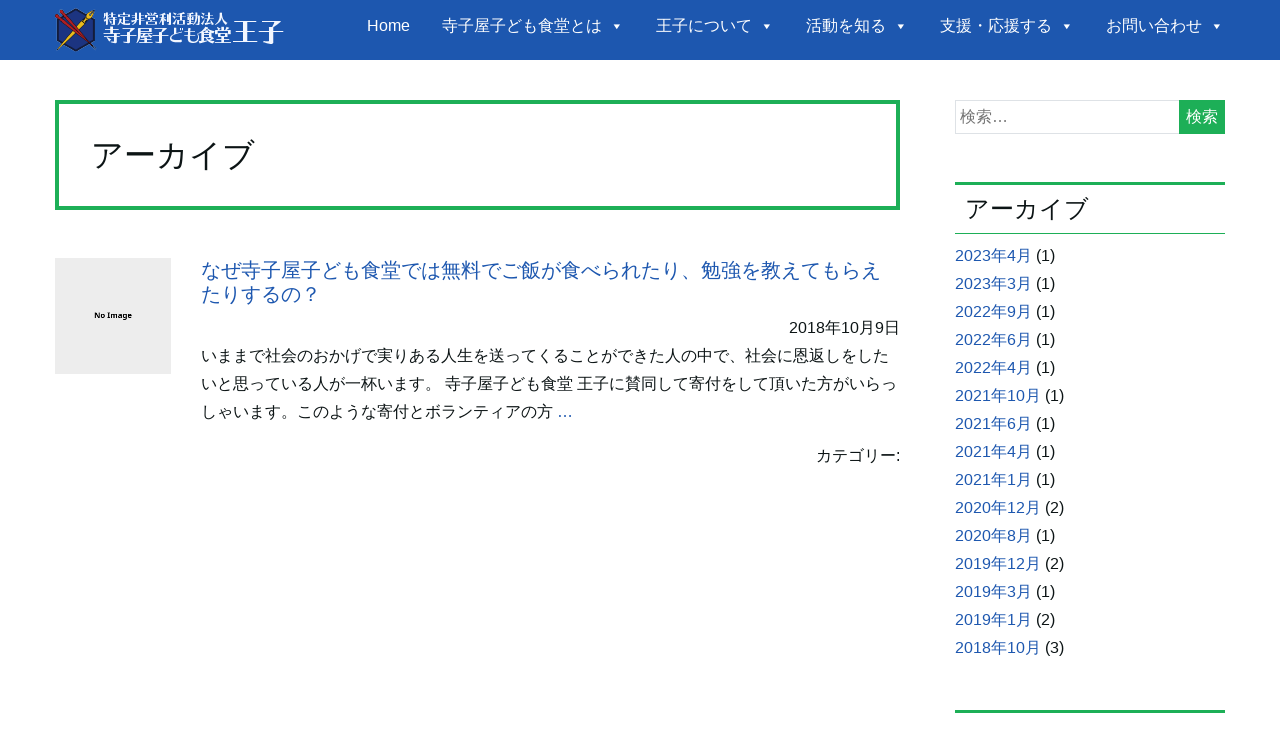

--- FILE ---
content_type: text/html; charset=UTF-8
request_url: https://terakoya-oji.or.jp/ufaq-category/%E5%AF%BA%E5%AD%90%E5%B1%8B%E5%AD%90%E3%81%A9%E3%82%82%E9%A3%9F%E5%A0%82-%E7%8E%8B%E5%AD%90%E3%81%AB%E3%81%A4%E3%81%84%E3%81%A6/
body_size: 63702
content:
<!DOCTYPE html>
<html lang="ja">
<head>
  <meta charset="UTF-8">
  <meta name="viewport" content="width=device-width, initial-scale=1, shrink-to-fit=no">
  <meta name="format-detection" content="telephone=no">
	<!-- Google tag (gtag.js) -->
<script async src="https://www.googletagmanager.com/gtag/js?id=G-J70FZX2ZYR"></script>
<script>
  window.dataLayer = window.dataLayer || [];
  function gtag(){dataLayer.push(arguments);}
  gtag('js', new Date());

  gtag('config', 'G-J70FZX2ZYR');
</script>
  <meta name='robots' content='index, follow, max-image-preview:large, max-snippet:-1, max-video-preview:-1' />

	<!-- This site is optimized with the Yoast SEO plugin v26.7 - https://yoast.com/wordpress/plugins/seo/ -->
	<title>寺子屋子ども食堂 王子について アーカイブ - 特定非営利活動法人 寺子屋子ども食堂・王子</title>
	<link rel="canonical" href="https://terakoya-oji.or.jp/ufaq-category/寺子屋子ども食堂-王子について/" />
	<meta property="og:locale" content="ja_JP" />
	<meta property="og:type" content="article" />
	<meta property="og:title" content="寺子屋子ども食堂 王子について アーカイブ - 特定非営利活動法人 寺子屋子ども食堂・王子" />
	<meta property="og:url" content="https://terakoya-oji.or.jp/ufaq-category/寺子屋子ども食堂-王子について/" />
	<meta property="og:site_name" content="特定非営利活動法人 寺子屋子ども食堂・王子" />
	<meta name="twitter:card" content="summary_large_image" />
	<script type="application/ld+json" class="yoast-schema-graph">{"@context":"https://schema.org","@graph":[{"@type":"CollectionPage","@id":"https://terakoya-oji.or.jp/ufaq-category/%e5%af%ba%e5%ad%90%e5%b1%8b%e5%ad%90%e3%81%a9%e3%82%82%e9%a3%9f%e5%a0%82-%e7%8e%8b%e5%ad%90%e3%81%ab%e3%81%a4%e3%81%84%e3%81%a6/","url":"https://terakoya-oji.or.jp/ufaq-category/%e5%af%ba%e5%ad%90%e5%b1%8b%e5%ad%90%e3%81%a9%e3%82%82%e9%a3%9f%e5%a0%82-%e7%8e%8b%e5%ad%90%e3%81%ab%e3%81%a4%e3%81%84%e3%81%a6/","name":"寺子屋子ども食堂 王子について アーカイブ - 特定非営利活動法人 寺子屋子ども食堂・王子","isPartOf":{"@id":"https://terakoya-oji.or.jp/#website"},"breadcrumb":{"@id":"https://terakoya-oji.or.jp/ufaq-category/%e5%af%ba%e5%ad%90%e5%b1%8b%e5%ad%90%e3%81%a9%e3%82%82%e9%a3%9f%e5%a0%82-%e7%8e%8b%e5%ad%90%e3%81%ab%e3%81%a4%e3%81%84%e3%81%a6/#breadcrumb"},"inLanguage":"ja"},{"@type":"BreadcrumbList","@id":"https://terakoya-oji.or.jp/ufaq-category/%e5%af%ba%e5%ad%90%e5%b1%8b%e5%ad%90%e3%81%a9%e3%82%82%e9%a3%9f%e5%a0%82-%e7%8e%8b%e5%ad%90%e3%81%ab%e3%81%a4%e3%81%84%e3%81%a6/#breadcrumb","itemListElement":[{"@type":"ListItem","position":1,"name":"ホーム","item":"https://terakoya-oji.or.jp/"},{"@type":"ListItem","position":2,"name":"寺子屋子ども食堂 王子について"}]},{"@type":"WebSite","@id":"https://terakoya-oji.or.jp/#website","url":"https://terakoya-oji.or.jp/","name":"特定非営利活動法人 寺子屋子ども食堂・王子","description":"子どもたちの今と将来を明るいものに変えるために","publisher":{"@id":"https://terakoya-oji.or.jp/#organization"},"potentialAction":[{"@type":"SearchAction","target":{"@type":"EntryPoint","urlTemplate":"https://terakoya-oji.or.jp/?s={search_term_string}"},"query-input":{"@type":"PropertyValueSpecification","valueRequired":true,"valueName":"search_term_string"}}],"inLanguage":"ja"},{"@type":"Organization","@id":"https://terakoya-oji.or.jp/#organization","name":"特定非営利活動法人 寺子屋子ども食堂・王子","url":"https://terakoya-oji.or.jp/","logo":{"@type":"ImageObject","inLanguage":"ja","@id":"https://terakoya-oji.or.jp/#/schema/logo/image/","url":"https://terakoya-oji.or.jp/wp-content/uploads/2018/12/logo-wh.png","contentUrl":"https://terakoya-oji.or.jp/wp-content/uploads/2018/12/logo-wh.png","width":230,"height":44,"caption":"特定非営利活動法人 寺子屋子ども食堂・王子"},"image":{"@id":"https://terakoya-oji.or.jp/#/schema/logo/image/"}}]}</script>
	<!-- / Yoast SEO plugin. -->


<link rel='dns-prefetch' href='//static.addtoany.com' />
<link rel='dns-prefetch' href='//code.jquery.com' />
<link rel='dns-prefetch' href='//cdnjs.cloudflare.com' />
<link rel='dns-prefetch' href='//stackpath.bootstrapcdn.com' />
<link rel='dns-prefetch' href='//unpkg.com' />
<link rel='dns-prefetch' href='//fonts.googleapis.com' />
		<!-- This site uses the Google Analytics by MonsterInsights plugin v9.11.1 - Using Analytics tracking - https://www.monsterinsights.com/ -->
							<script src="//www.googletagmanager.com/gtag/js?id=G-FBLRT0V90X"  data-cfasync="false" data-wpfc-render="false" type="text/javascript" async></script>
			<script data-cfasync="false" data-wpfc-render="false" type="text/javascript">
				var mi_version = '9.11.1';
				var mi_track_user = true;
				var mi_no_track_reason = '';
								var MonsterInsightsDefaultLocations = {"page_location":"https:\/\/terakoya-oji.or.jp\/ufaq-category\/%E5%AF%BA%E5%AD%90%E5%B1%8B%E5%AD%90%E3%81%A9%E3%82%82%E9%A3%9F%E5%A0%82-%E7%8E%8B%E5%AD%90%E3%81%AB%E3%81%A4%E3%81%84%E3%81%A6\/"};
								if ( typeof MonsterInsightsPrivacyGuardFilter === 'function' ) {
					var MonsterInsightsLocations = (typeof MonsterInsightsExcludeQuery === 'object') ? MonsterInsightsPrivacyGuardFilter( MonsterInsightsExcludeQuery ) : MonsterInsightsPrivacyGuardFilter( MonsterInsightsDefaultLocations );
				} else {
					var MonsterInsightsLocations = (typeof MonsterInsightsExcludeQuery === 'object') ? MonsterInsightsExcludeQuery : MonsterInsightsDefaultLocations;
				}

								var disableStrs = [
										'ga-disable-G-FBLRT0V90X',
									];

				/* Function to detect opted out users */
				function __gtagTrackerIsOptedOut() {
					for (var index = 0; index < disableStrs.length; index++) {
						if (document.cookie.indexOf(disableStrs[index] + '=true') > -1) {
							return true;
						}
					}

					return false;
				}

				/* Disable tracking if the opt-out cookie exists. */
				if (__gtagTrackerIsOptedOut()) {
					for (var index = 0; index < disableStrs.length; index++) {
						window[disableStrs[index]] = true;
					}
				}

				/* Opt-out function */
				function __gtagTrackerOptout() {
					for (var index = 0; index < disableStrs.length; index++) {
						document.cookie = disableStrs[index] + '=true; expires=Thu, 31 Dec 2099 23:59:59 UTC; path=/';
						window[disableStrs[index]] = true;
					}
				}

				if ('undefined' === typeof gaOptout) {
					function gaOptout() {
						__gtagTrackerOptout();
					}
				}
								window.dataLayer = window.dataLayer || [];

				window.MonsterInsightsDualTracker = {
					helpers: {},
					trackers: {},
				};
				if (mi_track_user) {
					function __gtagDataLayer() {
						dataLayer.push(arguments);
					}

					function __gtagTracker(type, name, parameters) {
						if (!parameters) {
							parameters = {};
						}

						if (parameters.send_to) {
							__gtagDataLayer.apply(null, arguments);
							return;
						}

						if (type === 'event') {
														parameters.send_to = monsterinsights_frontend.v4_id;
							var hookName = name;
							if (typeof parameters['event_category'] !== 'undefined') {
								hookName = parameters['event_category'] + ':' + name;
							}

							if (typeof MonsterInsightsDualTracker.trackers[hookName] !== 'undefined') {
								MonsterInsightsDualTracker.trackers[hookName](parameters);
							} else {
								__gtagDataLayer('event', name, parameters);
							}
							
						} else {
							__gtagDataLayer.apply(null, arguments);
						}
					}

					__gtagTracker('js', new Date());
					__gtagTracker('set', {
						'developer_id.dZGIzZG': true,
											});
					if ( MonsterInsightsLocations.page_location ) {
						__gtagTracker('set', MonsterInsightsLocations);
					}
										__gtagTracker('config', 'G-FBLRT0V90X', {"forceSSL":"true"} );
										window.gtag = __gtagTracker;										(function () {
						/* https://developers.google.com/analytics/devguides/collection/analyticsjs/ */
						/* ga and __gaTracker compatibility shim. */
						var noopfn = function () {
							return null;
						};
						var newtracker = function () {
							return new Tracker();
						};
						var Tracker = function () {
							return null;
						};
						var p = Tracker.prototype;
						p.get = noopfn;
						p.set = noopfn;
						p.send = function () {
							var args = Array.prototype.slice.call(arguments);
							args.unshift('send');
							__gaTracker.apply(null, args);
						};
						var __gaTracker = function () {
							var len = arguments.length;
							if (len === 0) {
								return;
							}
							var f = arguments[len - 1];
							if (typeof f !== 'object' || f === null || typeof f.hitCallback !== 'function') {
								if ('send' === arguments[0]) {
									var hitConverted, hitObject = false, action;
									if ('event' === arguments[1]) {
										if ('undefined' !== typeof arguments[3]) {
											hitObject = {
												'eventAction': arguments[3],
												'eventCategory': arguments[2],
												'eventLabel': arguments[4],
												'value': arguments[5] ? arguments[5] : 1,
											}
										}
									}
									if ('pageview' === arguments[1]) {
										if ('undefined' !== typeof arguments[2]) {
											hitObject = {
												'eventAction': 'page_view',
												'page_path': arguments[2],
											}
										}
									}
									if (typeof arguments[2] === 'object') {
										hitObject = arguments[2];
									}
									if (typeof arguments[5] === 'object') {
										Object.assign(hitObject, arguments[5]);
									}
									if ('undefined' !== typeof arguments[1].hitType) {
										hitObject = arguments[1];
										if ('pageview' === hitObject.hitType) {
											hitObject.eventAction = 'page_view';
										}
									}
									if (hitObject) {
										action = 'timing' === arguments[1].hitType ? 'timing_complete' : hitObject.eventAction;
										hitConverted = mapArgs(hitObject);
										__gtagTracker('event', action, hitConverted);
									}
								}
								return;
							}

							function mapArgs(args) {
								var arg, hit = {};
								var gaMap = {
									'eventCategory': 'event_category',
									'eventAction': 'event_action',
									'eventLabel': 'event_label',
									'eventValue': 'event_value',
									'nonInteraction': 'non_interaction',
									'timingCategory': 'event_category',
									'timingVar': 'name',
									'timingValue': 'value',
									'timingLabel': 'event_label',
									'page': 'page_path',
									'location': 'page_location',
									'title': 'page_title',
									'referrer' : 'page_referrer',
								};
								for (arg in args) {
																		if (!(!args.hasOwnProperty(arg) || !gaMap.hasOwnProperty(arg))) {
										hit[gaMap[arg]] = args[arg];
									} else {
										hit[arg] = args[arg];
									}
								}
								return hit;
							}

							try {
								f.hitCallback();
							} catch (ex) {
							}
						};
						__gaTracker.create = newtracker;
						__gaTracker.getByName = newtracker;
						__gaTracker.getAll = function () {
							return [];
						};
						__gaTracker.remove = noopfn;
						__gaTracker.loaded = true;
						window['__gaTracker'] = __gaTracker;
					})();
									} else {
										console.log("");
					(function () {
						function __gtagTracker() {
							return null;
						}

						window['__gtagTracker'] = __gtagTracker;
						window['gtag'] = __gtagTracker;
					})();
									}
			</script>
							<!-- / Google Analytics by MonsterInsights -->
		<style id='wp-img-auto-sizes-contain-inline-css' type='text/css'>
img:is([sizes=auto i],[sizes^="auto," i]){contain-intrinsic-size:3000px 1500px}
/*# sourceURL=wp-img-auto-sizes-contain-inline-css */
</style>
<style id='wp-block-library-inline-css' type='text/css'>
:root{--wp-block-synced-color:#7a00df;--wp-block-synced-color--rgb:122,0,223;--wp-bound-block-color:var(--wp-block-synced-color);--wp-editor-canvas-background:#ddd;--wp-admin-theme-color:#007cba;--wp-admin-theme-color--rgb:0,124,186;--wp-admin-theme-color-darker-10:#006ba1;--wp-admin-theme-color-darker-10--rgb:0,107,160.5;--wp-admin-theme-color-darker-20:#005a87;--wp-admin-theme-color-darker-20--rgb:0,90,135;--wp-admin-border-width-focus:2px}@media (min-resolution:192dpi){:root{--wp-admin-border-width-focus:1.5px}}.wp-element-button{cursor:pointer}:root .has-very-light-gray-background-color{background-color:#eee}:root .has-very-dark-gray-background-color{background-color:#313131}:root .has-very-light-gray-color{color:#eee}:root .has-very-dark-gray-color{color:#313131}:root .has-vivid-green-cyan-to-vivid-cyan-blue-gradient-background{background:linear-gradient(135deg,#00d084,#0693e3)}:root .has-purple-crush-gradient-background{background:linear-gradient(135deg,#34e2e4,#4721fb 50%,#ab1dfe)}:root .has-hazy-dawn-gradient-background{background:linear-gradient(135deg,#faaca8,#dad0ec)}:root .has-subdued-olive-gradient-background{background:linear-gradient(135deg,#fafae1,#67a671)}:root .has-atomic-cream-gradient-background{background:linear-gradient(135deg,#fdd79a,#004a59)}:root .has-nightshade-gradient-background{background:linear-gradient(135deg,#330968,#31cdcf)}:root .has-midnight-gradient-background{background:linear-gradient(135deg,#020381,#2874fc)}:root{--wp--preset--font-size--normal:16px;--wp--preset--font-size--huge:42px}.has-regular-font-size{font-size:1em}.has-larger-font-size{font-size:2.625em}.has-normal-font-size{font-size:var(--wp--preset--font-size--normal)}.has-huge-font-size{font-size:var(--wp--preset--font-size--huge)}.has-text-align-center{text-align:center}.has-text-align-left{text-align:left}.has-text-align-right{text-align:right}.has-fit-text{white-space:nowrap!important}#end-resizable-editor-section{display:none}.aligncenter{clear:both}.items-justified-left{justify-content:flex-start}.items-justified-center{justify-content:center}.items-justified-right{justify-content:flex-end}.items-justified-space-between{justify-content:space-between}.screen-reader-text{border:0;clip-path:inset(50%);height:1px;margin:-1px;overflow:hidden;padding:0;position:absolute;width:1px;word-wrap:normal!important}.screen-reader-text:focus{background-color:#ddd;clip-path:none;color:#444;display:block;font-size:1em;height:auto;left:5px;line-height:normal;padding:15px 23px 14px;text-decoration:none;top:5px;width:auto;z-index:100000}html :where(.has-border-color){border-style:solid}html :where([style*=border-top-color]){border-top-style:solid}html :where([style*=border-right-color]){border-right-style:solid}html :where([style*=border-bottom-color]){border-bottom-style:solid}html :where([style*=border-left-color]){border-left-style:solid}html :where([style*=border-width]){border-style:solid}html :where([style*=border-top-width]){border-top-style:solid}html :where([style*=border-right-width]){border-right-style:solid}html :where([style*=border-bottom-width]){border-bottom-style:solid}html :where([style*=border-left-width]){border-left-style:solid}html :where(img[class*=wp-image-]){height:auto;max-width:100%}:where(figure){margin:0 0 1em}html :where(.is-position-sticky){--wp-admin--admin-bar--position-offset:var(--wp-admin--admin-bar--height,0px)}@media screen and (max-width:600px){html :where(.is-position-sticky){--wp-admin--admin-bar--position-offset:0px}}

/*# sourceURL=wp-block-library-inline-css */
</style><style id='global-styles-inline-css' type='text/css'>
:root{--wp--preset--aspect-ratio--square: 1;--wp--preset--aspect-ratio--4-3: 4/3;--wp--preset--aspect-ratio--3-4: 3/4;--wp--preset--aspect-ratio--3-2: 3/2;--wp--preset--aspect-ratio--2-3: 2/3;--wp--preset--aspect-ratio--16-9: 16/9;--wp--preset--aspect-ratio--9-16: 9/16;--wp--preset--color--black: #000000;--wp--preset--color--cyan-bluish-gray: #abb8c3;--wp--preset--color--white: #ffffff;--wp--preset--color--pale-pink: #f78da7;--wp--preset--color--vivid-red: #cf2e2e;--wp--preset--color--luminous-vivid-orange: #ff6900;--wp--preset--color--luminous-vivid-amber: #fcb900;--wp--preset--color--light-green-cyan: #7bdcb5;--wp--preset--color--vivid-green-cyan: #00d084;--wp--preset--color--pale-cyan-blue: #8ed1fc;--wp--preset--color--vivid-cyan-blue: #0693e3;--wp--preset--color--vivid-purple: #9b51e0;--wp--preset--color--textcolor: #0C1415;--wp--preset--color--bgcolor: #ffffff;--wp--preset--color--bgcolor-2: #1daf57;--wp--preset--color--bgcolor-3: #cce5ff;--wp--preset--color--linkcolor: #1d57af;--wp--preset--color--linkhovercolor: #6699e6;--wp--preset--color--linkcolor-2: #212529;--wp--preset--color--linkhovercolor-2: #66e699;--wp--preset--color--bordercolor-2: #004085;--wp--preset--gradient--vivid-cyan-blue-to-vivid-purple: linear-gradient(135deg,rgb(6,147,227) 0%,rgb(155,81,224) 100%);--wp--preset--gradient--light-green-cyan-to-vivid-green-cyan: linear-gradient(135deg,rgb(122,220,180) 0%,rgb(0,208,130) 100%);--wp--preset--gradient--luminous-vivid-amber-to-luminous-vivid-orange: linear-gradient(135deg,rgb(252,185,0) 0%,rgb(255,105,0) 100%);--wp--preset--gradient--luminous-vivid-orange-to-vivid-red: linear-gradient(135deg,rgb(255,105,0) 0%,rgb(207,46,46) 100%);--wp--preset--gradient--very-light-gray-to-cyan-bluish-gray: linear-gradient(135deg,rgb(238,238,238) 0%,rgb(169,184,195) 100%);--wp--preset--gradient--cool-to-warm-spectrum: linear-gradient(135deg,rgb(74,234,220) 0%,rgb(151,120,209) 20%,rgb(207,42,186) 40%,rgb(238,44,130) 60%,rgb(251,105,98) 80%,rgb(254,248,76) 100%);--wp--preset--gradient--blush-light-purple: linear-gradient(135deg,rgb(255,206,236) 0%,rgb(152,150,240) 100%);--wp--preset--gradient--blush-bordeaux: linear-gradient(135deg,rgb(254,205,165) 0%,rgb(254,45,45) 50%,rgb(107,0,62) 100%);--wp--preset--gradient--luminous-dusk: linear-gradient(135deg,rgb(255,203,112) 0%,rgb(199,81,192) 50%,rgb(65,88,208) 100%);--wp--preset--gradient--pale-ocean: linear-gradient(135deg,rgb(255,245,203) 0%,rgb(182,227,212) 50%,rgb(51,167,181) 100%);--wp--preset--gradient--electric-grass: linear-gradient(135deg,rgb(202,248,128) 0%,rgb(113,206,126) 100%);--wp--preset--gradient--midnight: linear-gradient(135deg,rgb(2,3,129) 0%,rgb(40,116,252) 100%);--wp--preset--font-size--small: 0.75rem;--wp--preset--font-size--medium: 1.25rem;--wp--preset--font-size--large: 2rem;--wp--preset--font-size--x-large: 42px;--wp--preset--font-size--regular: 1rem;--wp--preset--font-size--mlarge: 1.5rem;--wp--preset--font-size--xlarge: 2.5rem;--wp--preset--font-family--system-font: -apple-system, BlinkMacSystemFont, 'Segoe UI', Roboto, 'Helvetica Neue', Arial, 'Hiragino sans', 'Hiragino Kaku Gothic ProN', 'Yu Gothic UI', Meiryo, sans-serif, 'Apple Color Emoji', 'Segoe UI Emoji', 'Segoe UI Symbol';--wp--preset--spacing--20: 0.44rem;--wp--preset--spacing--30: 1.25rem;--wp--preset--spacing--40: 1.5rem;--wp--preset--spacing--50: 2rem;--wp--preset--spacing--60: 2.5rem;--wp--preset--spacing--70: 3rem;--wp--preset--spacing--80: 4rem;--wp--preset--spacing--90: 5rem;--wp--preset--spacing--100: 7.5rem;--wp--preset--shadow--natural: 6px 6px 9px rgba(0, 0, 0, 0.2);--wp--preset--shadow--deep: 12px 12px 50px rgba(0, 0, 0, 0.4);--wp--preset--shadow--sharp: 6px 6px 0px rgba(0, 0, 0, 0.2);--wp--preset--shadow--outlined: 6px 6px 0px -3px rgb(255, 255, 255), 6px 6px rgb(0, 0, 0);--wp--preset--shadow--crisp: 6px 6px 0px rgb(0, 0, 0);}:root { --wp--style--global--content-size: 75rem;--wp--style--global--wide-size: 100%; }:where(body) { margin: 0; }.wp-site-blocks { padding-top: var(--wp--style--root--padding-top); padding-bottom: var(--wp--style--root--padding-bottom); }.has-global-padding { padding-right: var(--wp--style--root--padding-right); padding-left: var(--wp--style--root--padding-left); }.has-global-padding > .alignfull { margin-right: calc(var(--wp--style--root--padding-right) * -1); margin-left: calc(var(--wp--style--root--padding-left) * -1); }.has-global-padding :where(:not(.alignfull.is-layout-flow) > .has-global-padding:not(.wp-block-block, .alignfull)) { padding-right: 0; padding-left: 0; }.has-global-padding :where(:not(.alignfull.is-layout-flow) > .has-global-padding:not(.wp-block-block, .alignfull)) > .alignfull { margin-left: 0; margin-right: 0; }.wp-site-blocks > .alignleft { float: left; margin-right: 2em; }.wp-site-blocks > .alignright { float: right; margin-left: 2em; }.wp-site-blocks > .aligncenter { justify-content: center; margin-left: auto; margin-right: auto; }:where(.wp-site-blocks) > * { margin-block-start: 0; margin-block-end: 0; }:where(.wp-site-blocks) > :first-child { margin-block-start: 0; }:where(.wp-site-blocks) > :last-child { margin-block-end: 0; }:root { --wp--style--block-gap: 0; }:root :where(.is-layout-flow) > :first-child{margin-block-start: 0;}:root :where(.is-layout-flow) > :last-child{margin-block-end: 0;}:root :where(.is-layout-flow) > *{margin-block-start: 0;margin-block-end: 0;}:root :where(.is-layout-constrained) > :first-child{margin-block-start: 0;}:root :where(.is-layout-constrained) > :last-child{margin-block-end: 0;}:root :where(.is-layout-constrained) > *{margin-block-start: 0;margin-block-end: 0;}:root :where(.is-layout-flex){gap: 0;}:root :where(.is-layout-grid){gap: 0;}.is-layout-flow > .alignleft{float: left;margin-inline-start: 0;margin-inline-end: 2em;}.is-layout-flow > .alignright{float: right;margin-inline-start: 2em;margin-inline-end: 0;}.is-layout-flow > .aligncenter{margin-left: auto !important;margin-right: auto !important;}.is-layout-constrained > .alignleft{float: left;margin-inline-start: 0;margin-inline-end: 2em;}.is-layout-constrained > .alignright{float: right;margin-inline-start: 2em;margin-inline-end: 0;}.is-layout-constrained > .aligncenter{margin-left: auto !important;margin-right: auto !important;}.is-layout-constrained > :where(:not(.alignleft):not(.alignright):not(.alignfull)){max-width: var(--wp--style--global--content-size);margin-left: auto !important;margin-right: auto !important;}.is-layout-constrained > .alignwide{max-width: var(--wp--style--global--wide-size);}body .is-layout-flex{display: flex;}.is-layout-flex{flex-wrap: wrap;align-items: center;}.is-layout-flex > :is(*, div){margin: 0;}body .is-layout-grid{display: grid;}.is-layout-grid > :is(*, div){margin: 0;}body{background-color: var(--wp--preset--color--bgcolor);color: var(--wp--preset--color--textcolor);font-family: var(--wp--preset--font-family--system-font);font-size: var(--wp--preset--font-size--regular);font-style: normal;font-weight: 400;line-height: 1.8;--wp--style--root--padding-top: 0;--wp--style--root--padding-right: 1.25rem;--wp--style--root--padding-bottom: 0;--wp--style--root--padding-left: 1.25rem;}a:where(:not(.wp-element-button)){color: var(--wp--preset--color--linkcolor);text-decoration: none;}:root :where(a:where(:not(.wp-element-button)):hover){color: var(--wp--preset--color--linkhovercolor);text-decoration: underline;}h1, h2, h3, h4, h5, h6{font-weight: 700;line-height: 1.2;}h2{font-size: var(--wp--preset--font-size--large);}:root :where(.wp-element-button, .wp-block-button__link){background-color: var(--wp--preset--color--linkcolor);border-radius: 0.3rem;border-width: 0;color: var(--wp--preset--color--bgcolor);font-family: inherit;font-size: inherit;font-style: normal;font-weight: 400;letter-spacing: inherit;line-height: inherit;padding-top: calc(0.667em + 2px);padding-right: calc(1.333em + 2px);padding-bottom: calc(0.667em + 2px);padding-left: calc(1.333em + 2px);text-decoration: none;text-transform: inherit;}:root :where(.wp-element-button:hover, .wp-block-button__link:hover){background-color: var(--wp--preset--color--linkhovercolor);text-decoration: none;}.has-black-color{color: var(--wp--preset--color--black) !important;}.has-cyan-bluish-gray-color{color: var(--wp--preset--color--cyan-bluish-gray) !important;}.has-white-color{color: var(--wp--preset--color--white) !important;}.has-pale-pink-color{color: var(--wp--preset--color--pale-pink) !important;}.has-vivid-red-color{color: var(--wp--preset--color--vivid-red) !important;}.has-luminous-vivid-orange-color{color: var(--wp--preset--color--luminous-vivid-orange) !important;}.has-luminous-vivid-amber-color{color: var(--wp--preset--color--luminous-vivid-amber) !important;}.has-light-green-cyan-color{color: var(--wp--preset--color--light-green-cyan) !important;}.has-vivid-green-cyan-color{color: var(--wp--preset--color--vivid-green-cyan) !important;}.has-pale-cyan-blue-color{color: var(--wp--preset--color--pale-cyan-blue) !important;}.has-vivid-cyan-blue-color{color: var(--wp--preset--color--vivid-cyan-blue) !important;}.has-vivid-purple-color{color: var(--wp--preset--color--vivid-purple) !important;}.has-textcolor-color{color: var(--wp--preset--color--textcolor) !important;}.has-bgcolor-color{color: var(--wp--preset--color--bgcolor) !important;}.has-bgcolor-2-color{color: var(--wp--preset--color--bgcolor-2) !important;}.has-bgcolor-3-color{color: var(--wp--preset--color--bgcolor-3) !important;}.has-linkcolor-color{color: var(--wp--preset--color--linkcolor) !important;}.has-linkhovercolor-color{color: var(--wp--preset--color--linkhovercolor) !important;}.has-linkcolor-2-color{color: var(--wp--preset--color--linkcolor-2) !important;}.has-linkhovercolor-2-color{color: var(--wp--preset--color--linkhovercolor-2) !important;}.has-bordercolor-2-color{color: var(--wp--preset--color--bordercolor-2) !important;}.has-black-background-color{background-color: var(--wp--preset--color--black) !important;}.has-cyan-bluish-gray-background-color{background-color: var(--wp--preset--color--cyan-bluish-gray) !important;}.has-white-background-color{background-color: var(--wp--preset--color--white) !important;}.has-pale-pink-background-color{background-color: var(--wp--preset--color--pale-pink) !important;}.has-vivid-red-background-color{background-color: var(--wp--preset--color--vivid-red) !important;}.has-luminous-vivid-orange-background-color{background-color: var(--wp--preset--color--luminous-vivid-orange) !important;}.has-luminous-vivid-amber-background-color{background-color: var(--wp--preset--color--luminous-vivid-amber) !important;}.has-light-green-cyan-background-color{background-color: var(--wp--preset--color--light-green-cyan) !important;}.has-vivid-green-cyan-background-color{background-color: var(--wp--preset--color--vivid-green-cyan) !important;}.has-pale-cyan-blue-background-color{background-color: var(--wp--preset--color--pale-cyan-blue) !important;}.has-vivid-cyan-blue-background-color{background-color: var(--wp--preset--color--vivid-cyan-blue) !important;}.has-vivid-purple-background-color{background-color: var(--wp--preset--color--vivid-purple) !important;}.has-textcolor-background-color{background-color: var(--wp--preset--color--textcolor) !important;}.has-bgcolor-background-color{background-color: var(--wp--preset--color--bgcolor) !important;}.has-bgcolor-2-background-color{background-color: var(--wp--preset--color--bgcolor-2) !important;}.has-bgcolor-3-background-color{background-color: var(--wp--preset--color--bgcolor-3) !important;}.has-linkcolor-background-color{background-color: var(--wp--preset--color--linkcolor) !important;}.has-linkhovercolor-background-color{background-color: var(--wp--preset--color--linkhovercolor) !important;}.has-linkcolor-2-background-color{background-color: var(--wp--preset--color--linkcolor-2) !important;}.has-linkhovercolor-2-background-color{background-color: var(--wp--preset--color--linkhovercolor-2) !important;}.has-bordercolor-2-background-color{background-color: var(--wp--preset--color--bordercolor-2) !important;}.has-black-border-color{border-color: var(--wp--preset--color--black) !important;}.has-cyan-bluish-gray-border-color{border-color: var(--wp--preset--color--cyan-bluish-gray) !important;}.has-white-border-color{border-color: var(--wp--preset--color--white) !important;}.has-pale-pink-border-color{border-color: var(--wp--preset--color--pale-pink) !important;}.has-vivid-red-border-color{border-color: var(--wp--preset--color--vivid-red) !important;}.has-luminous-vivid-orange-border-color{border-color: var(--wp--preset--color--luminous-vivid-orange) !important;}.has-luminous-vivid-amber-border-color{border-color: var(--wp--preset--color--luminous-vivid-amber) !important;}.has-light-green-cyan-border-color{border-color: var(--wp--preset--color--light-green-cyan) !important;}.has-vivid-green-cyan-border-color{border-color: var(--wp--preset--color--vivid-green-cyan) !important;}.has-pale-cyan-blue-border-color{border-color: var(--wp--preset--color--pale-cyan-blue) !important;}.has-vivid-cyan-blue-border-color{border-color: var(--wp--preset--color--vivid-cyan-blue) !important;}.has-vivid-purple-border-color{border-color: var(--wp--preset--color--vivid-purple) !important;}.has-textcolor-border-color{border-color: var(--wp--preset--color--textcolor) !important;}.has-bgcolor-border-color{border-color: var(--wp--preset--color--bgcolor) !important;}.has-bgcolor-2-border-color{border-color: var(--wp--preset--color--bgcolor-2) !important;}.has-bgcolor-3-border-color{border-color: var(--wp--preset--color--bgcolor-3) !important;}.has-linkcolor-border-color{border-color: var(--wp--preset--color--linkcolor) !important;}.has-linkhovercolor-border-color{border-color: var(--wp--preset--color--linkhovercolor) !important;}.has-linkcolor-2-border-color{border-color: var(--wp--preset--color--linkcolor-2) !important;}.has-linkhovercolor-2-border-color{border-color: var(--wp--preset--color--linkhovercolor-2) !important;}.has-bordercolor-2-border-color{border-color: var(--wp--preset--color--bordercolor-2) !important;}.has-vivid-cyan-blue-to-vivid-purple-gradient-background{background: var(--wp--preset--gradient--vivid-cyan-blue-to-vivid-purple) !important;}.has-light-green-cyan-to-vivid-green-cyan-gradient-background{background: var(--wp--preset--gradient--light-green-cyan-to-vivid-green-cyan) !important;}.has-luminous-vivid-amber-to-luminous-vivid-orange-gradient-background{background: var(--wp--preset--gradient--luminous-vivid-amber-to-luminous-vivid-orange) !important;}.has-luminous-vivid-orange-to-vivid-red-gradient-background{background: var(--wp--preset--gradient--luminous-vivid-orange-to-vivid-red) !important;}.has-very-light-gray-to-cyan-bluish-gray-gradient-background{background: var(--wp--preset--gradient--very-light-gray-to-cyan-bluish-gray) !important;}.has-cool-to-warm-spectrum-gradient-background{background: var(--wp--preset--gradient--cool-to-warm-spectrum) !important;}.has-blush-light-purple-gradient-background{background: var(--wp--preset--gradient--blush-light-purple) !important;}.has-blush-bordeaux-gradient-background{background: var(--wp--preset--gradient--blush-bordeaux) !important;}.has-luminous-dusk-gradient-background{background: var(--wp--preset--gradient--luminous-dusk) !important;}.has-pale-ocean-gradient-background{background: var(--wp--preset--gradient--pale-ocean) !important;}.has-electric-grass-gradient-background{background: var(--wp--preset--gradient--electric-grass) !important;}.has-midnight-gradient-background{background: var(--wp--preset--gradient--midnight) !important;}.has-small-font-size{font-size: var(--wp--preset--font-size--small) !important;}.has-medium-font-size{font-size: var(--wp--preset--font-size--medium) !important;}.has-large-font-size{font-size: var(--wp--preset--font-size--large) !important;}.has-x-large-font-size{font-size: var(--wp--preset--font-size--x-large) !important;}.has-regular-font-size{font-size: var(--wp--preset--font-size--regular) !important;}.has-mlarge-font-size{font-size: var(--wp--preset--font-size--mlarge) !important;}.has-xlarge-font-size{font-size: var(--wp--preset--font-size--xlarge) !important;}.has-system-font-font-family{font-family: var(--wp--preset--font-family--system-font) !important;}
/*# sourceURL=global-styles-inline-css */
</style>

<link rel='stylesheet' id='awsm-ead-public-css' href='https://terakoya-oji.or.jp/wp-content/plugins/embed-any-document/css/embed-public.min.css' type='text/css' media='all' />
<link rel='stylesheet' id='megamenu-css' href='https://terakoya-oji.or.jp/wp-content/uploads/maxmegamenu/style.css' type='text/css' media='all' />
<link rel='stylesheet' id='dashicons-css' href='https://terakoya-oji.or.jp/wp-includes/css/dashicons.min.css' type='text/css' media='all' />
<link rel='stylesheet' id='bootstrap4css-css' href='https://stackpath.bootstrapcdn.com/bootstrap/4.1.3/css/bootstrap.min.css' type='text/css' media='all' />
<link rel='stylesheet' id='googleicon-css' href='https://fonts.googleapis.com/css2?family=Material+Icons' type='text/css' media='all' />
<link rel='stylesheet' id='child-style-css' href='https://terakoya-oji.or.jp/wp-content/themes/ojiterakoyasyokudo/style.css' type='text/css' media='all' />
<link rel='stylesheet' id='blankslate-style-css' href='https://terakoya-oji.or.jp/wp-content/themes/ojiterakoyasyokudo/style.css' type='text/css' media='all' />
<link rel='stylesheet' id='addtoany-css' href='https://terakoya-oji.or.jp/wp-content/plugins/add-to-any/addtoany.min.css' type='text/css' media='all' />
<script type="text/javascript" src="https://terakoya-oji.or.jp/wp-content/plugins/google-analytics-for-wordpress/assets/js/frontend-gtag.min.js" id="monsterinsights-frontend-script-js" async="async" data-wp-strategy="async"></script>
<script data-cfasync="false" data-wpfc-render="false" type="text/javascript" id='monsterinsights-frontend-script-js-extra'>/* <![CDATA[ */
var monsterinsights_frontend = {"js_events_tracking":"true","download_extensions":"doc,pdf,ppt,zip,xls,docx,pptx,xlsx","inbound_paths":"[]","home_url":"https:\/\/terakoya-oji.or.jp","hash_tracking":"false","v4_id":"G-FBLRT0V90X"};/* ]]> */
</script>
<script type="text/javascript" src="https://code.jquery.com/jquery-3.3.1.min.js" id="jquery-js"></script>
<script type="text/javascript" id="addtoany-core-js-before">
/* <![CDATA[ */
window.a2a_config=window.a2a_config||{};a2a_config.callbacks=[];a2a_config.overlays=[];a2a_config.templates={};a2a_localize = {
	Share: "共有",
	Save: "ブックマーク",
	Subscribe: "購読",
	Email: "メール",
	Bookmark: "ブックマーク",
	ShowAll: "すべて表示する",
	ShowLess: "小さく表示する",
	FindServices: "サービスを探す",
	FindAnyServiceToAddTo: "追加するサービスを今すぐ探す",
	PoweredBy: "Powered by",
	ShareViaEmail: "メールでシェアする",
	SubscribeViaEmail: "メールで購読する",
	BookmarkInYourBrowser: "ブラウザにブックマーク",
	BookmarkInstructions: "このページをブックマークするには、 Ctrl+D または \u2318+D を押下。",
	AddToYourFavorites: "お気に入りに追加",
	SendFromWebOrProgram: "任意のメールアドレスまたはメールプログラムから送信",
	EmailProgram: "メールプログラム",
	More: "詳細&#8230;",
	ThanksForSharing: "共有ありがとうございます !",
	ThanksForFollowing: "フォローありがとうございます !"
};


//# sourceURL=addtoany-core-js-before
/* ]]> */
</script>
<script type="text/javascript" defer src="https://static.addtoany.com/menu/page.js" id="addtoany-core-js"></script>
<script type="text/javascript" defer src="https://terakoya-oji.or.jp/wp-content/plugins/add-to-any/addtoany.min.js" id="addtoany-jquery-js"></script>
<script type="text/javascript" src="https://cdnjs.cloudflare.com/ajax/libs/popper.js/1.14.3/umd/popper.min.js" id="popper-js"></script>
<script type="text/javascript" src="https://stackpath.bootstrapcdn.com/bootstrap/4.1.3/js/bootstrap.min.js" id="bootstrap4js-js"></script>
<script type="text/javascript" src="https://terakoya-oji.or.jp/wp-content/themes/ojiterakoyasyokudo/js/jquery.inview.min.js" id="inview-js-js"></script>
<script type="text/javascript" src="https://unpkg.com/ionicons@5.5.2/dist/ionicons/ionicons.esm.js" id="icon-font-js"></script>
<script type="text/javascript" src="https://unpkg.com/ionicons@5.5.2/dist/ionicons/ionicons.js" id="icon-font2-js"></script>
<script type="text/javascript" src="https://terakoya-oji.or.jp/wp-content/themes/ojiterakoyasyokudo/js/main.js" id="child-js-js"></script>
<link rel="https://api.w.org/" href="https://terakoya-oji.or.jp/wp-json/" /><link rel="alternate" title="JSON" type="application/json" href="https://terakoya-oji.or.jp/wp-json/wp/v2/ufaq-category/26" />    
    <script type="text/javascript">
        var ajaxurl = 'https://terakoya-oji.or.jp/wp-admin/admin-ajax.php';
    </script>
<link rel="icon" href="https://terakoya-oji.or.jp/wp-content/uploads/2018/12/cropped-icon-512x512-32x32.png" sizes="32x32" />
<link rel="icon" href="https://terakoya-oji.or.jp/wp-content/uploads/2018/12/cropped-icon-512x512-192x192.png" sizes="192x192" />
<link rel="apple-touch-icon" href="https://terakoya-oji.or.jp/wp-content/uploads/2018/12/cropped-icon-512x512-180x180.png" />
<meta name="msapplication-TileImage" content="https://terakoya-oji.or.jp/wp-content/uploads/2018/12/cropped-icon-512x512-270x270.png" />
<style type="text/css">/** Mega Menu CSS: fs **/</style>
</head>


<body class="archive tax-ufaq-category term-26 wp-custom-logo wp-embed-responsive wp-theme-blankslate wp-child-theme-ojiterakoyasyokudo mega-menu-main-menu metaslider-plugin">


<body id="top">
<header id="header" class="navbar-global" role="banner">
	<div class="container-fluid wrap">
		<div class="row">
			<h1 id="site-title" class="navbar-brand"><a href="https://terakoya-oji.or.jp/" class="custom-logo-link" rel="home"><img width="230" height="44" src="https://terakoya-oji.or.jp/wp-content/uploads/2018/12/logo-wh.png" class="custom-logo" alt="特定非営利活動法人 寺子屋子ども食堂・王子" decoding="async" /></a></h1>
			<a href="#main" class="sr-only">メインコンテンツへ</a>
			<nav id="menu" role="navigation">
			<div id="mega-menu-wrap-main-menu" class="mega-menu-wrap"><div class="mega-menu-toggle"><div class="mega-toggle-blocks-left"></div><div class="mega-toggle-blocks-center"></div><div class="mega-toggle-blocks-right"><div class='mega-toggle-block mega-menu-toggle-block mega-toggle-block-1' id='mega-toggle-block-1' tabindex='0'><span class='mega-toggle-label' role='button' aria-expanded='false'><span class='mega-toggle-label-closed'>Menu</span><span class='mega-toggle-label-open'>Close</span></span></div></div></div><ul id="mega-menu-main-menu" class="mega-menu max-mega-menu mega-menu-horizontal mega-no-js" data-event="hover_intent" data-effect="fade_up" data-effect-speed="200" data-effect-mobile="disabled" data-effect-speed-mobile="0" data-mobile-force-width="false" data-second-click="close" data-document-click="collapse" data-vertical-behaviour="standard" data-breakpoint="1199" data-unbind="true" data-mobile-state="collapse_all" data-mobile-direction="vertical" data-hover-intent-timeout="300" data-hover-intent-interval="100"><li class="mega-menu-item mega-menu-item-type-post_type mega-menu-item-object-page mega-menu-item-home mega-align-bottom-left mega-menu-flyout mega-menu-item-106" id="mega-menu-item-106"><a class="mega-menu-link" href="https://terakoya-oji.or.jp/" tabindex="0">Home</a></li><li class="mega-nav-item mega-dropdown mega-menu-item mega-menu-item-type-custom mega-menu-item-object-custom mega-menu-item-has-children mega-align-bottom-left mega-menu-flyout mega-menu-item-131 nav-item dropdown" id="mega-menu-item-131"><a class="mega-menu-link" aria-expanded="false" tabindex="0">寺子屋子ども食堂とは<span class="mega-indicator" aria-hidden="true"></span></a>
<ul class="mega-sub-menu">
<li class="mega-menu-item mega-menu-item-type-post_type mega-menu-item-object-page mega-menu-item-108" id="mega-menu-item-108"><a class="mega-menu-link" href="https://terakoya-oji.or.jp/terakoya-kodmo-syokudo/">寺子屋子ども食堂とは　トップ</a></li><li class="mega-menu-item mega-menu-item-type-post_type mega-menu-item-object-page mega-menu-item-109" id="mega-menu-item-109"><a class="mega-menu-link" href="https://terakoya-oji.or.jp/terakoya-kodmo-syokudo/about/">寺子屋子ども食堂とは？</a></li><li class="mega-menu-item mega-menu-item-type-post_type mega-menu-item-object-page mega-menu-item-110" id="mega-menu-item-110"><a class="mega-menu-link" href="https://terakoya-oji.or.jp/terakoya-kodmo-syokudo/reason/">寺子屋子ども食堂が必要な理由</a></li><li class="mega-menu-item mega-menu-item-type-post_type mega-menu-item-object-page mega-menu-item-111" id="mega-menu-item-111"><a class="mega-menu-link" href="https://terakoya-oji.or.jp/terakoya-kodmo-syokudo/aim/">寺子屋子ども食堂が目指すもの</a></li><li class="mega-menu-item mega-menu-item-type-post_type mega-menu-item-object-page mega-menu-item-112" id="mega-menu-item-112"><a class="mega-menu-link" href="https://terakoya-oji.or.jp/terakoya-kodmo-syokudo/support/">寺子屋子ども食堂に必要な支援</a></li></ul>
</li><li class="mega-nav-item mega-dropdown mega-menu-item mega-menu-item-type-custom mega-menu-item-object-custom mega-menu-item-has-children mega-align-bottom-left mega-menu-flyout mega-menu-item-132 nav-item dropdown" id="mega-menu-item-132"><a class="mega-menu-link" aria-expanded="false" tabindex="0">王子について<span class="mega-indicator" aria-hidden="true"></span></a>
<ul class="mega-sub-menu">
<li class="mega-menu-item mega-menu-item-type-post_type mega-menu-item-object-page mega-menu-item-113" id="mega-menu-item-113"><a class="mega-menu-link" href="https://terakoya-oji.or.jp/npo/">王子について　トップ</a></li><li class="mega-menu-item mega-menu-item-type-post_type mega-menu-item-object-page mega-menu-item-114" id="mega-menu-item-114"><a class="mega-menu-link" href="https://terakoya-oji.or.jp/npo/about/">団体概要</a></li><li class="mega-menu-item mega-menu-item-type-post_type mega-menu-item-object-page mega-menu-item-115" id="mega-menu-item-115"><a class="mega-menu-link" href="https://terakoya-oji.or.jp/npo/founding-spirit/">設立趣意書</a></li><li class="mega-menu-item mega-menu-item-type-post_type mega-menu-item-object-page mega-menu-item-116" id="mega-menu-item-116"><a class="mega-menu-link" href="https://terakoya-oji.or.jp/npo/message/">代表メッセージ</a></li><li class="mega-menu-item mega-menu-item-type-post_type mega-menu-item-object-page mega-menu-item-117" id="mega-menu-item-117"><a class="mega-menu-link" href="https://terakoya-oji.or.jp/npo/member/">団体メンバー紹介</a></li><li class="mega-menu-item mega-menu-item-type-post_type mega-menu-item-object-page mega-menu-item-742" id="mega-menu-item-742"><a class="mega-menu-link" href="https://terakoya-oji.or.jp/npo/supporter/">支援者・支援団体</a></li><li class="mega-menu-item mega-menu-item-type-post_type mega-menu-item-object-page mega-menu-item-119" id="mega-menu-item-119"><a class="mega-menu-link" href="https://terakoya-oji.or.jp/npo/history/">団体沿革</a></li><li class="mega-menu-item mega-menu-item-type-post_type mega-menu-item-object-page mega-menu-item-669" id="mega-menu-item-669"><a class="mega-menu-link" href="https://terakoya-oji.or.jp/npo/account/">予算・会計報告</a></li><li class="mega-menu-item mega-menu-item-type-post_type mega-menu-item-object-page mega-menu-item-698" id="mega-menu-item-698"><a class="mega-menu-link" href="https://terakoya-oji.or.jp/npo/teikan/">定款</a></li></ul>
</li><li class="mega-nav-item mega-dropdown mega-menu-item mega-menu-item-type-custom mega-menu-item-object-custom mega-menu-item-has-children mega-align-bottom-left mega-menu-flyout mega-menu-item-133 nav-item dropdown" id="mega-menu-item-133"><a class="mega-menu-link" aria-expanded="false" tabindex="0">活動を知る<span class="mega-indicator" aria-hidden="true"></span></a>
<ul class="mega-sub-menu">
<li class="mega-menu-item mega-menu-item-type-post_type mega-menu-item-object-page mega-menu-item-107" id="mega-menu-item-107"><a class="mega-menu-link" href="https://terakoya-oji.or.jp/news/">活動を知る　トップ</a></li><li class="mega-menu-item mega-menu-item-type-taxonomy mega-menu-item-object-category mega-menu-item-589" id="mega-menu-item-589"><a class="mega-menu-link" href="https://terakoya-oji.or.jp/category/npo/">活動報告全般</a></li><li class="mega-menu-item mega-menu-item-type-taxonomy mega-menu-item-object-category mega-menu-item-588" id="mega-menu-item-588"><a class="mega-menu-link" href="https://terakoya-oji.or.jp/category/event/">イベント活動</a></li></ul>
</li><li class="mega-menu-item mega-menu-item-type-custom mega-menu-item-object-custom mega-menu-item-has-children mega-align-bottom-left mega-menu-flyout mega-menu-item-134" id="mega-menu-item-134"><a class="mega-menu-link" aria-expanded="false" tabindex="0">支援・応援する<span class="mega-indicator" aria-hidden="true"></span></a>
<ul class="mega-sub-menu">
<li class="mega-nav-item mega-dropdown mega-menu-item mega-menu-item-type-post_type mega-menu-item-object-page mega-menu-item-122 nav-item dropdown" id="mega-menu-item-122"><a class="mega-menu-link" href="https://terakoya-oji.or.jp/support/">支援・応援する　トップ</a></li><li class="mega-menu-item mega-menu-item-type-post_type mega-menu-item-object-page mega-menu-item-124" id="mega-menu-item-124"><a class="mega-menu-link" href="https://terakoya-oji.or.jp/support/donation/">支援金送付で支援する</a></li><li class="mega-menu-item mega-menu-item-type-post_type mega-menu-item-object-page mega-menu-item-125" id="mega-menu-item-125"><a class="mega-menu-link" href="https://terakoya-oji.or.jp/support/goods/">支援物資送付で支援する</a></li><li class="mega-menu-item mega-menu-item-type-post_type mega-menu-item-object-page mega-menu-item-128" id="mega-menu-item-128"><a class="mega-menu-link" href="https://terakoya-oji.or.jp/support/application/">取材申し込み</a></li></ul>
</li><li class="mega-nav-item mega-dropdown mega-menu-item mega-menu-item-type-custom mega-menu-item-object-custom mega-menu-item-has-children mega-align-bottom-left mega-menu-flyout mega-menu-item-135 nav-item dropdown" id="mega-menu-item-135"><a class="mega-menu-link" aria-expanded="false" tabindex="0">お問い合わせ<span class="mega-indicator" aria-hidden="true"></span></a>
<ul class="mega-sub-menu">
<li class="mega-menu-item mega-menu-item-type-post_type mega-menu-item-object-page mega-menu-item-129" id="mega-menu-item-129"><a class="mega-menu-link" href="https://terakoya-oji.or.jp/contact/">お問い合わせ</a></li><li class="mega-menu-item mega-menu-item-type-post_type mega-menu-item-object-page mega-menu-item-130" id="mega-menu-item-130"><a class="mega-menu-link" href="https://terakoya-oji.or.jp/contact/faq/">よくある質問</a></li></ul>
</li></ul></div>			</nav>
		</div>
	</div>
</header>
<div class="container-fluid wrap">
<div class="row">

<div class="col-12 col-lg-9 main-content" id="content" role="main">
	<div class="page-entry-title page-search">
<h1 class="entry-title">アーカイブ</h1>
	</div>

<div class="row mb-5">
	<div class="col-12 col-md-3 col-lg-2 text-center archive-image">
	<img src="http://terakoya-oji.or.jp/wp-content/uploads/2018/09/noimage.png" art="No Image" class="img-fluid">
	</div>
	<div class="col-12 col-md-9 col-lg-10">
	<div id="post-529" class="post-529 ufaq type-ufaq status-publish hentry ufaq-category-26">
				<h2 class="entry-title entry-list-title"><a href="https://terakoya-oji.or.jp/ufaqs/%e3%81%aa%e3%81%9c%e5%af%ba%e5%ad%90%e5%b1%8b%e5%ad%90%e3%81%a9%e3%82%82%e9%a3%9f%e5%a0%82%e3%81%a7%e3%81%af%e7%84%a1%e6%96%99%e3%81%a7%e3%81%94%e9%a3%af%e3%81%8c%e9%a3%9f%e3%81%b9%e3%82%89%e3%82%8c/" title="なぜ寺子屋子ども食堂では無料でご飯が食べられたり、勉強を教えてもらえたりするの？" rel="bookmark">なぜ寺子屋子ども食堂では無料でご飯が食べられたり、勉強を教えてもらえたりするの？</a></h2>
						<p class="entry-date text-right">2018年10月9日</p>
		<div class="entry-summary">
<p>いままで社会のおかげで実りある人生を送ってくることができた人の中で、社会に恩返しをしたいと思っている人が一杯います。 寺子屋子ども食堂 王子に賛同して寄付をして頂いた方がいらっしゃいます。このような寄付とボランティアの方 <a href="https://terakoya-oji.or.jp/ufaqs/%e3%81%aa%e3%81%9c%e5%af%ba%e5%ad%90%e5%b1%8b%e5%ad%90%e3%81%a9%e3%82%82%e9%a3%9f%e5%a0%82%e3%81%a7%e3%81%af%e7%84%a1%e6%96%99%e3%81%a7%e3%81%94%e9%a3%af%e3%81%8c%e9%a3%9f%e3%81%b9%e3%82%89%e3%82%8c/" class="more-link">&#8230;<span class="screen-reader-text">  なぜ寺子屋子ども食堂では無料でご飯が食べられたり、勉強を教えてもらえたりするの？</span></a></p>
</div><div class="entry-footer text-right">
<div class="cat-links">カテゴリー:</div>
<div class="tag-links"></div>
</div> 		</div>
		</div>
</div>


<div class="more-content">
</div>

</div>

<div class="col-12 col-lg-3 sidebar">
<aside id="sidebar" role="complementary">
<div id="primary" class="widget-area">
<ul class="xoxo">
<li id="search-2" class="widget-container widget_search"><form role="search" method="get" class="search-form" action="https://terakoya-oji.or.jp/">
				<label>
					<span class="screen-reader-text">検索:</span>
					<input type="search" class="search-field" placeholder="検索&hellip;" value="" name="s" />
				</label>
				<input type="submit" class="search-submit" value="検索" />
			</form></li><li id="archives-2" class="widget-container widget_archive"><h3 class="widget-title">アーカイブ</h3><nav aria-label="アーカイブ">
			<ul>
					<li><a href='https://terakoya-oji.or.jp/2023/04/'>2023年4月</a>&nbsp;(1)</li>
	<li><a href='https://terakoya-oji.or.jp/2023/03/'>2023年3月</a>&nbsp;(1)</li>
	<li><a href='https://terakoya-oji.or.jp/2022/09/'>2022年9月</a>&nbsp;(1)</li>
	<li><a href='https://terakoya-oji.or.jp/2022/06/'>2022年6月</a>&nbsp;(1)</li>
	<li><a href='https://terakoya-oji.or.jp/2022/04/'>2022年4月</a>&nbsp;(1)</li>
	<li><a href='https://terakoya-oji.or.jp/2021/10/'>2021年10月</a>&nbsp;(1)</li>
	<li><a href='https://terakoya-oji.or.jp/2021/06/'>2021年6月</a>&nbsp;(1)</li>
	<li><a href='https://terakoya-oji.or.jp/2021/04/'>2021年4月</a>&nbsp;(1)</li>
	<li><a href='https://terakoya-oji.or.jp/2021/01/'>2021年1月</a>&nbsp;(1)</li>
	<li><a href='https://terakoya-oji.or.jp/2020/12/'>2020年12月</a>&nbsp;(2)</li>
	<li><a href='https://terakoya-oji.or.jp/2020/08/'>2020年8月</a>&nbsp;(1)</li>
	<li><a href='https://terakoya-oji.or.jp/2019/12/'>2019年12月</a>&nbsp;(2)</li>
	<li><a href='https://terakoya-oji.or.jp/2019/03/'>2019年3月</a>&nbsp;(1)</li>
	<li><a href='https://terakoya-oji.or.jp/2019/01/'>2019年1月</a>&nbsp;(2)</li>
	<li><a href='https://terakoya-oji.or.jp/2018/10/'>2018年10月</a>&nbsp;(3)</li>
			</ul>

			</nav></li><li id="categories-2" class="widget-container widget_categories"><h3 class="widget-title">カテゴリー</h3><nav aria-label="カテゴリー">
			<ul>
					<li class="cat-item cat-item-10"><a href="https://terakoya-oji.or.jp/category/event/">イベント活動</a> (5)
</li>
	<li class="cat-item cat-item-16"><a href="https://terakoya-oji.or.jp/category/news/">お知らせ</a> (13)
</li>
	<li class="cat-item cat-item-17"><a href="https://terakoya-oji.or.jp/category/npo/">活動報告全般</a> (2)
</li>
			</ul>

			</nav></li></ul>
</div>
</aside>
</div>

</div>
</div>
<div class="container-fluid gutter-lg section-color action">
  <div class="row justify-content-center">
        <div class="col-6"><a href="/support/" class="row no-gutters section section-color action-link">
      <div class="action-icons"><span class="material-icons">accessibility</span></div>
      <div class="action-text order-12">支援・応援する</div>
    </a></div>
            <div class="col-6"><a href="/contact/" class="row no-gutters section section-color action-link">
      <div class="action-icons"><span class="material-icons">email</span><span class="material-icons">phone</span></div>
      <div class="action-text order-12">お問い合わせする</div>
    </a></div>
      </div>
</div>
<div class="container-fluid wrap section">
	<div class="share"><div class="a2a_kit a2a_kit_size_48 addtoany_list"><a class="a2a_button_facebook" href="https://www.addtoany.com/add_to/facebook?linkurl=https%3A%2F%2Fterakoya-oji.or.jp%2Fufaq-category%2F%25E5%25AF%25BA%25E5%25AD%2590%25E5%25B1%258B%25E5%25AD%2590%25E3%2581%25A9%25E3%2582%2582%25E9%25A3%259F%25E5%25A0%2582-%25E7%258E%258B%25E5%25AD%2590%25E3%2581%25AB%25E3%2581%25A4%25E3%2581%2584%25E3%2581%25A6%2F&amp;linkname=%E5%AF%BA%E5%AD%90%E5%B1%8B%E5%AD%90%E3%81%A9%E3%82%82%E9%A3%9F%E5%A0%82%20%E7%8E%8B%E5%AD%90%E3%81%AB%E3%81%A4%E3%81%84%E3%81%A6%20%E3%82%A2%E3%83%BC%E3%82%AB%E3%82%A4%E3%83%96%20-%20%E7%89%B9%E5%AE%9A%E9%9D%9E%E5%96%B6%E5%88%A9%E6%B4%BB%E5%8B%95%E6%B3%95%E4%BA%BA%20%E5%AF%BA%E5%AD%90%E5%B1%8B%E5%AD%90%E3%81%A9%E3%82%82%E9%A3%9F%E5%A0%82%E3%83%BB%E7%8E%8B%E5%AD%90" title="Facebook" rel="nofollow noopener" target="_blank"></a><a class="a2a_button_twitter" href="https://www.addtoany.com/add_to/twitter?linkurl=https%3A%2F%2Fterakoya-oji.or.jp%2Fufaq-category%2F%25E5%25AF%25BA%25E5%25AD%2590%25E5%25B1%258B%25E5%25AD%2590%25E3%2581%25A9%25E3%2582%2582%25E9%25A3%259F%25E5%25A0%2582-%25E7%258E%258B%25E5%25AD%2590%25E3%2581%25AB%25E3%2581%25A4%25E3%2581%2584%25E3%2581%25A6%2F&amp;linkname=%E5%AF%BA%E5%AD%90%E5%B1%8B%E5%AD%90%E3%81%A9%E3%82%82%E9%A3%9F%E5%A0%82%20%E7%8E%8B%E5%AD%90%E3%81%AB%E3%81%A4%E3%81%84%E3%81%A6%20%E3%82%A2%E3%83%BC%E3%82%AB%E3%82%A4%E3%83%96%20-%20%E7%89%B9%E5%AE%9A%E9%9D%9E%E5%96%B6%E5%88%A9%E6%B4%BB%E5%8B%95%E6%B3%95%E4%BA%BA%20%E5%AF%BA%E5%AD%90%E5%B1%8B%E5%AD%90%E3%81%A9%E3%82%82%E9%A3%9F%E5%A0%82%E3%83%BB%E7%8E%8B%E5%AD%90" title="Twitter" rel="nofollow noopener" target="_blank"></a><a class="a2a_button_line" href="https://www.addtoany.com/add_to/line?linkurl=https%3A%2F%2Fterakoya-oji.or.jp%2Fufaq-category%2F%25E5%25AF%25BA%25E5%25AD%2590%25E5%25B1%258B%25E5%25AD%2590%25E3%2581%25A9%25E3%2582%2582%25E9%25A3%259F%25E5%25A0%2582-%25E7%258E%258B%25E5%25AD%2590%25E3%2581%25AB%25E3%2581%25A4%25E3%2581%2584%25E3%2581%25A6%2F&amp;linkname=%E5%AF%BA%E5%AD%90%E5%B1%8B%E5%AD%90%E3%81%A9%E3%82%82%E9%A3%9F%E5%A0%82%20%E7%8E%8B%E5%AD%90%E3%81%AB%E3%81%A4%E3%81%84%E3%81%A6%20%E3%82%A2%E3%83%BC%E3%82%AB%E3%82%A4%E3%83%96%20-%20%E7%89%B9%E5%AE%9A%E9%9D%9E%E5%96%B6%E5%88%A9%E6%B4%BB%E5%8B%95%E6%B3%95%E4%BA%BA%20%E5%AF%BA%E5%AD%90%E5%B1%8B%E5%AD%90%E3%81%A9%E3%82%82%E9%A3%9F%E5%A0%82%E3%83%BB%E7%8E%8B%E5%AD%90" title="Line" rel="nofollow noopener" target="_blank"></a></div></div>
	<nav class="menu-footer_home-container" aria-label="メニュー"><ul id="menu-footer_home" class="menu"><li id="menu-item-140" class="menu-item menu-item-type-post_type menu-item-object-page menu-item-home menu-item-140"><a href="https://terakoya-oji.or.jp/" itemprop="url">ホーム</a></li>
</ul></nav>  <div class="row footer-sitemap mt-4">
    <div class="col-12 col-md-6 col-lg-3">
		<nav class="menu-footer_terakoya-kodmo-syokudo-container" aria-label="メニュー"><ul id="menu-footer_terakoya-kodmo-syokudo" class="menu"><li id="menu-item-141" class="menu-item menu-item-type-post_type menu-item-object-page menu-item-has-children menu-item-141"><a href="https://terakoya-oji.or.jp/terakoya-kodmo-syokudo/" itemprop="url">寺子屋子ども食堂とは</a>
<ul class="sub-menu">
	<li id="menu-item-142" class="menu-item menu-item-type-post_type menu-item-object-page menu-item-142"><a href="https://terakoya-oji.or.jp/terakoya-kodmo-syokudo/about/" itemprop="url">寺子屋子ども食堂とは？</a></li>
	<li id="menu-item-143" class="menu-item menu-item-type-post_type menu-item-object-page menu-item-143"><a href="https://terakoya-oji.or.jp/terakoya-kodmo-syokudo/reason/" itemprop="url">必要な理由</a></li>
	<li id="menu-item-144" class="menu-item menu-item-type-post_type menu-item-object-page menu-item-144"><a href="https://terakoya-oji.or.jp/terakoya-kodmo-syokudo/aim/" itemprop="url">目指すもの</a></li>
	<li id="menu-item-145" class="menu-item menu-item-type-post_type menu-item-object-page menu-item-145"><a href="https://terakoya-oji.or.jp/terakoya-kodmo-syokudo/support/" itemprop="url">必要な支援</a></li>
</ul>
</li>
</ul></nav>    </div>
    <div class="col-12 col-md-6 col-lg-3">
		<nav class="menu-footer_npo-container" aria-label="メニュー"><ul id="menu-footer_npo" class="menu"><li id="menu-item-146" class="menu-item menu-item-type-post_type menu-item-object-page menu-item-has-children menu-item-146"><a href="https://terakoya-oji.or.jp/npo/" itemprop="url">王子について</a>
<ul class="sub-menu">
	<li id="menu-item-153" class="menu-item menu-item-type-post_type menu-item-object-page menu-item-153"><a href="https://terakoya-oji.or.jp/npo/about/" itemprop="url">団体概要</a></li>
	<li id="menu-item-150" class="menu-item menu-item-type-post_type menu-item-object-page menu-item-150"><a href="https://terakoya-oji.or.jp/npo/founding-spirit/" itemprop="url">設立趣意書</a></li>
	<li id="menu-item-148" class="menu-item menu-item-type-post_type menu-item-object-page menu-item-148"><a href="https://terakoya-oji.or.jp/npo/message/" itemprop="url">代表メッセージ</a></li>
	<li id="menu-item-149" class="menu-item menu-item-type-post_type menu-item-object-page menu-item-149"><a href="https://terakoya-oji.or.jp/npo/member/" itemprop="url">団体メンバー</a></li>
	<li id="menu-item-741" class="menu-item menu-item-type-post_type menu-item-object-page menu-item-741"><a href="https://terakoya-oji.or.jp/npo/supporter/" itemprop="url">支援者・支援団体</a></li>
	<li id="menu-item-151" class="menu-item menu-item-type-post_type menu-item-object-page menu-item-151"><a href="https://terakoya-oji.or.jp/npo/history/" itemprop="url">団体沿革</a></li>
	<li id="menu-item-670" class="menu-item menu-item-type-post_type menu-item-object-page menu-item-670"><a href="https://terakoya-oji.or.jp/npo/account/" itemprop="url">予算・会計報告</a></li>
	<li id="menu-item-699" class="menu-item menu-item-type-post_type menu-item-object-page menu-item-699"><a href="https://terakoya-oji.or.jp/npo/teikan/" itemprop="url">定款</a></li>
</ul>
</li>
</ul></nav>    </div>
    <div class="col-12 col-md-6 col-lg-3">
		<nav class="menu-footer_news-container" aria-label="メニュー"><ul id="menu-footer_news" class="menu"><li id="menu-item-154" class="menu-item menu-item-type-post_type menu-item-object-page menu-item-has-children menu-item-154"><a href="https://terakoya-oji.or.jp/news/" itemprop="url">活動を知る</a>
<ul class="sub-menu">
	<li id="menu-item-1123" class="menu-item menu-item-type-taxonomy menu-item-object-category menu-item-1123"><a href="https://terakoya-oji.or.jp/category/npo/" itemprop="url">活動報告全般</a></li>
	<li id="menu-item-585" class="menu-item menu-item-type-taxonomy menu-item-object-category menu-item-585"><a href="https://terakoya-oji.or.jp/category/event/" itemprop="url">イベント活動</a></li>
	<li id="menu-item-1089" class="menu-item menu-item-type-taxonomy menu-item-object-category menu-item-1089"><a href="https://terakoya-oji.or.jp/category/news/" itemprop="url">お知らせ</a></li>
</ul>
</li>
</ul></nav>    </div>
    <div class="col-12 col-md-6 col-lg-3">
		<nav class="menu-footer_support-container" aria-label="メニュー"><ul id="menu-footer_support" class="menu"><li id="menu-item-155" class="menu-item menu-item-type-post_type menu-item-object-page menu-item-has-children menu-item-155"><a href="https://terakoya-oji.or.jp/support/" itemprop="url">支援・応援する</a>
<ul class="sub-menu">
	<li id="menu-item-157" class="menu-item menu-item-type-post_type menu-item-object-page menu-item-157"><a href="https://terakoya-oji.or.jp/support/donation/" itemprop="url">支援金送付で支援する</a></li>
	<li id="menu-item-158" class="menu-item menu-item-type-post_type menu-item-object-page menu-item-158"><a href="https://terakoya-oji.or.jp/support/goods/" itemprop="url">支援物資送付で支援する</a></li>
	<li id="menu-item-161" class="menu-item menu-item-type-post_type menu-item-object-page menu-item-161"><a href="https://terakoya-oji.or.jp/support/application/" itemprop="url">取材申し込み</a></li>
</ul>
</li>
</ul></nav>    </div>
  </div>

	<div class="footernav-noncategory"><nav class="menu-footer_infomenu-container" aria-label="メニュー"><ul id="menu-footer_infomenu" class="menu"><li id="menu-item-164" class="menu-item menu-item-type-post_type menu-item-object-page menu-item-164"><a href="https://terakoya-oji.or.jp/contact/" itemprop="url">お問い合わせ</a></li>
<li id="menu-item-165" class="menu-item menu-item-type-post_type menu-item-object-page menu-item-165"><a href="https://terakoya-oji.or.jp/contact/faq/" itemprop="url">よくある質問</a></li>
<li id="menu-item-163" class="menu-item menu-item-type-post_type menu-item-object-page menu-item-163"><a href="https://terakoya-oji.or.jp/privacy/" itemprop="url">個人情報保護方針</a></li>
<li id="menu-item-162" class="menu-item menu-item-type-post_type menu-item-object-page menu-item-162"><a href="https://terakoya-oji.or.jp/sitemap/" itemprop="url">サイトマップ</a></li>
</ul></nav></div>	<div class="footer-logomark"><img src="/wp-content/uploads/2018/12/oji-logomark.png" alt="" class="img-fluid" width="140"></div>
</div>
<footer id="footer" class="footer" role="contentinfo">
	<div class="container-fluid wrap">
		<div id="copyright" class="copyright">&copy; 2026  Terakoya Kodomo Syokudo Oji.</div>
	</div>
</footer>
<div class="navbtn-up"><a href="#top" class="scroller"><span class="sr-only">ページの最初へ移動</span><span class="material-icons">arrow_upward</span></a></div>

<script type="speculationrules">
{"prefetch":[{"source":"document","where":{"and":[{"href_matches":"/*"},{"not":{"href_matches":["/wp-*.php","/wp-admin/*","/wp-content/uploads/*","/wp-content/*","/wp-content/plugins/*","/wp-content/themes/ojiterakoyasyokudo/*","/wp-content/themes/blankslate/*","/*\\?(.+)"]}},{"not":{"selector_matches":"a[rel~=\"nofollow\"]"}},{"not":{"selector_matches":".no-prefetch, .no-prefetch a"}}]},"eagerness":"conservative"}]}
</script>
<script>
jQuery(document).ready(function($) {
var deviceAgent = navigator.userAgent.toLowerCase();
if (deviceAgent.match(/(iphone|ipod|ipad)/)) {
$("html").addClass("ios");
$("html").addClass("mobile");
}
if (deviceAgent.match(/(Android)/)) {
$("html").addClass("android");
$("html").addClass("mobile");
}
if (navigator.userAgent.search("MSIE") >= 0) {
$("html").addClass("ie");
}
else if (navigator.userAgent.search("Chrome") >= 0) {
$("html").addClass("chrome");
}
else if (navigator.userAgent.search("Firefox") >= 0) {
$("html").addClass("firefox");
}
else if (navigator.userAgent.search("Safari") >= 0 && navigator.userAgent.search("Chrome") < 0) {
$("html").addClass("safari");
}
else if (navigator.userAgent.search("Opera") >= 0) {
$("html").addClass("opera");
}
});
</script>
<script type="text/javascript" src="https://terakoya-oji.or.jp/wp-content/plugins/embed-any-document/js/pdfobject.min.js" id="awsm-ead-pdf-object-js"></script>
<script type="text/javascript" id="awsm-ead-public-js-extra">
/* <![CDATA[ */
var eadPublic = [];
//# sourceURL=awsm-ead-public-js-extra
/* ]]> */
</script>
<script type="text/javascript" src="https://terakoya-oji.or.jp/wp-content/plugins/embed-any-document/js/embed-public.min.js" id="awsm-ead-public-js"></script>
<script type="text/javascript" src="https://terakoya-oji.or.jp/wp-includes/js/hoverIntent.min.js" id="hoverIntent-js"></script>
<script type="text/javascript" src="https://terakoya-oji.or.jp/wp-content/plugins/megamenu/js/maxmegamenu.js" id="megamenu-js"></script>
</body>
</html>


--- FILE ---
content_type: text/css
request_url: https://terakoya-oji.or.jp/wp-content/themes/ojiterakoyasyokudo/style.css
body_size: 26948
content:
@charset "UTF-8";
/*
 Theme Name:   Oji Terakoya Kodomo Syokudo
 Description:  BlankSlate Child Theme
 Template:     blankslate
 Version:      4.0.4
*/

html {
  overflow-x: hidden;
  overflow-y: scroll;
  font-size: 100%;
}
body {
  background-color: #fff;
  color: #0C1415;
  font-size: 1rem;
  font-family: -apple-system, BlinkMacSystemFont, "Segoe UI", Roboto, "Helvetica Neue", Arial, "Hiragino sans", "Hiragino Kaku Gothic ProN", "Yu Gothic UI", Meiryo, sans-serif, "Apple Color Emoji", "Segoe UI Emoji", "Segoe UI Symbol";
  line-height: 1.8;
}

h1, h2, h3, h4, h5, h6 {
  line-height: 1.2;
}

a {
  color: #1d57af;
  -webkit-transition: 0.3s;
  transition: 0.3s;
  -webkit-backface-visibility: hidden;
  backface-visibility: hidden;
}

a:hover,
a:focus {
  color: #6699e6;
}

a img {
  -webkit-transition: 0.3s;
  transition: 0.3s;
}

a:hover img,
a:focus img {
  opacity: 0.7;
}
a,
img {
  backface-visibility: hidden;
}
img {
	max-width: 100%;
	height: auto;
}
figure {
	margin: 0;
}
i, em, address {
  font-style: normal;
}
table label {
	margin-bottom: 0;
}


/* レイアウト */
.wrap {
  max-width: 1200px;
}

/* ガターサイズ */
.gutter-md {
  padding-left: 1.25rem;
  padding-right: 1.25rem;
}

/* リンク */
.section-light a,
.page-id-74 .section:nth-child(even) a {
  color: #1d57af;
}

.section-light a:hover,
.section-light a:focus,
.page-id-74 .section:nth-child(even) a:hover,
.page-id-74 .section:nth-child(even) a:focus {
  color: #6699e6;
}

.section-color a,
.page-id-74 .section:nth-child(odd) a {
  color: #fff;
}

.section-color a:hover,
.section-color a:focus,
.page-id-74 .section:nth-child(odd) a:hover,
.page-id-74 .section:nth-child(odd) a:focus {
  color: #fff;
}

/* スクリーンリーダー用スタイル */
.screen-reader-text {
		position: absolute;
		width: 1px;
		height: 1px;
		padding: 0;
		overflow: hidden;
		clip: rect(0,0,0,0);
		white-space: nowrap;
		border: 0;
}
@media (max-width:767px) {
	.xs-sr-only {
		position: absolute;
		width: 1px;
		height: 1px;
		padding: 0;
		overflow: hidden;
		clip: rect(0,0,0,0);
		white-space: nowrap;
		border: 0;
	}
}
/* 共通スタイル */
.nophone {
  color: inherit;
  text-decoration: none;
}

div.btn {
	padding: 0;
	border: none;
}
a.btn,
.btn .wp-block-button__link {
	padding: .375rem .75rem;
	border-radius: 0.3rem;
}
.btn .material-icons {
	vertical-align: -2px;
	font-size: inherit;
}
.table-nowrap1 th {
	white-space: nowrap;
}
.table-bordered {
	border: none;
}
@media (max-width:767px) {
  .table-responsive-list,
  .table-responsive-list thead,
  .table-responsive-list tbody,
  .table-responsive-list tfoot,
  .table-responsive-list tr,
  .table-responsive-list th,
  .table-responsive-list td,
  .table-responsive-list caption {
    display: block;
  }
  .table-bordered.table-responsive-list {
    border: none;
  }
  .table-bordered.table-responsive-list > thead > tr > th,
  .table-bordered.table-responsive-list > tbody > tr > th,
  .table-bordered.table-responsive-list > tbody > tr > td {
    border: none;
  }
  .table-bordered.table-responsive-list tbody td {
    padding-left: 1.5rem;
  }
}


/* ヘッダ */
.navbar-global {
	position: fixed;
	top: 0;
	left: 0;
	right: 0;
	z-index: 1000;
	height: 60px;
	background-color: #1d57af;
}

.navbar-brand {
  position: relative;
  z-index: 2;
  margin: 0;
  padding: 0 15px;
  font-size: 2rem;
  line-height: 1;
}
@media (min-width:768px) {
	.navbar-brand {
		margin: 0 2rem 0 0;
	}
}
.custom-logo {
  width: auto;
  height: 44px;
}

.navbar-tel .material-icons {
  margin-right: 2px;
  vertical-align: middle;
  font-size: inherit;
}

/* フッタ　ナビゲーション　ホーム */
.menu,
.sub-menu {
	padding: 0;
}
.menu li,
.sub-menu li {
	list-style-type: none;
}
/* フッタ　ナビゲーション */
[id="menu-footer_terakoya-kodmo-syokudo"],
[id="menu-footer_npo"],
[id="menu-footer_news"],
[id="menu-footer_support"] {
	margin: 0;
	padding: 0;
}
[id="menu-footer_terakoya-kodmo-syokudo"] .sub-menu,
[id="menu-footer_npo"] .sub-menu,
[id="menu-footer_news"] .sub-menu,
[id="menu-footer_support"] .sub-menu {
  margin: 0.375rem 0 0;
  padding: 0.625rem 0 0 2rem;
  border-top: 1px solid #1daf57;
}
.footer-sitemap > .col-12 {
	margin-bottom: 1.5rem;
}
.footernav-noncategory {
  margin-top: 2rem;
}
[id="menu-footer_infomenu"] {
	display: flex;
	margin: 0;
	flex-wrap: wrap;
}
.footernav-noncategory li {
	flex: 100% 1;
	margin-bottom: 0.5rem;
}
@media (min-width: 576px) {
	.footernav-noncategory li {
		flex: 50% 1;
		text-align: center;
	}
}
@media (min-width: 992px) {
	.footernav-noncategory li {
		flex: 25% 1;
	}
}
@media (max-width:575px) {
	.mega-toggle-label {
		overflow: hidden;
		position: absolute;
		padding: 0;
		width: 1px;
		height: 1px;
		border: 0;
		white-space: nowrap;
	}
}
.sitemap .post-date {
	display: block;
}
/* フッタ　シェアボタン */
.share {
  margin-bottom: 3rem;
  text-align: center;
}
.share .addtoany_list a {
	margin: 0 8px;
	padding: 0;
	line-height: 1;
}
/* フッタ　トレードマーク　アイコン */
.footer-logomark {
	margin-top: 4rem;
	text-align: center;
}
/* フッタ　コピーライト */
.footer {
  padding-top: 1.5rem;
  padding-bottom: 1.5rem;
  background-color: #1d57af;
  color: #fff;
}

.copyright {
  text-align: center;
  font-size: 0.75rem;
  line-height: 1rem;
}

/* フッタ　スクロールトップボタン */
.navbtn-up {
  position: fixed;
  bottom: 0.75rem;
  right: 0.75rem;
  z-index: 1010;
  text-align: center;
  line-height: 1;
  -webkit-transition: 0.6s opacity 0.1s;
  transition: 0.6s opacity 0.1s;
}

.navbtn-up > a {
  display: block;
	width: 3rem;
	height: 3rem;
  border: 1px solid #212529;
  -webkit-box-shadow: 0 0 3px rgba(255, 255, 255, 0.7);
          box-shadow: 0 0 3px rgba(255, 255, 255, 0.7);
  background-color: #ffffff;
  font-size: 2rem;
  color: #212529;
	line-height: 2.8rem;
}

@media (min-width: 1200px) {
  .navbtn-up {
    right: 50%;
    margin-right: -560px;
  }
}

.navbtn-up-out {
  opacity: 0;
}

/* グローバルナビ */
.navbar-global {
	padding: 8px 0;
}
/* グローバルナビ　collapse */
.navbar-global [id="menu"] {
	margin-left: auto;
	background-color: #1d57af;
	color: #fff;
}
@media (max-width:1199px) {
	.navbar-global [id="menu"] {
		position: absolute;
		top: 0;
		left: 0;
		z-index: 1;
		padding: 0.625rem 0;
		width: 100%;
		text-align: right;
	}
}
/* グローバルナビ　メニュー領域 */
@media (max-width: 1199px) {
	.navbar-global #mega-menu-wrap-main-menu #mega-menu-main-menu {
		overflow-y: auto;
		max-height: calc(100vh - 70px);
	}
  #mega-menu-wrap-main-menu #mega-menu-main-menu {
	  margin: 0.625rem 0 0 0;
  }
	#mega-menu-wrap-main-menu #mega-menu-main-menu > li.mega-menu-item > a.mega-menu-link,
	#mega-menu-wrap-main-menu #mega-menu-main-menu > li.mega-menu-flyout ul.mega-sub-menu li.mega-menu-item > a.mega-menu-link {
		text-align: right;
	}
	#mega-menu-wrap-main-menu #mega-menu-main-menu > li.mega-menu-item-home > a.mega-menu-link {
		padding-right: 32px;
	}
	#mega-menu-wrap-main-menu #mega-menu-main-menu > li.mega-menu-flyout ul.mega-sub-menu li.mega-menu-item a.mega-menu-link {
		padding: 0 32px 0 16px;
		line-height: 36px;
	}
}
/* グローバルナビ　電話番号 */
.navbar-tel {
  margin: 0;
  padding: .25rem 1.5rem;
  color: #fff;
  white-space: nowrap;
}

.navbar-tel .icon-inner,
.navbar-tel a {
  display: inline-block;
}

.navbar-tel .icon {
  vertical-align: middle;
}
/* メインコンテンツ領域 */
@media (min-width:992px) {
	.main-content {
		padding-top: 40px;
		padding-right: 40px;
	}
}
/* サイド領域 */
.sidebar {
	padding-top: 80px;
}
@media (min-width:992px) {
	.sidebar {
		padding-top: 40px;
	}
}
.sidebar > ul,
.sidebar .widget-area > ul {
	padding: 0;
}
.sidebar > ul > li,
.sidebar .widget-area > ul > li {
	list-style-type: none;
}
@media (min-width:992px) {
	.sidebar {
		margin-top: 60px;
	}
}
[id="sidebar"] .widget-container +  .widget-container {
	margin-top: 3rem;
}
/* サイド領域　アーカイブ系ウィジェット */
.sidebar .widget-title {
	padding: 0.625rem;
	border-top: 3px solid #1daf57;
	border-bottom: 1px solid #1daf57;
	font-size: 1.5rem;
}
.widget_categories ul,
.widget_archive ul {
	padding: 0;
}
.widget_categories ul > li,
.widget_archive ul > li {
	list-style-type: none;
}
.widget_categories ul ul,
.widget_archive ul ul {
	padding: 0 2rem;
}
/* ページ内リンク */
.row-btns a {
  display: block;
  margin: 0.75rem 0;
  padding: 0.75rem 1rem;
}

.section {
  padding-top: 7.5rem;
  padding-bottom: 7.5rem;
}

.section-mb {
  padding-bottom: 7.5rem;
}

.section-light,
.page-id-74 [id="content"] > .section:nth-of-type(even) {
  background-color: #fff;
  color: #0C1415;
}

.section-color,
.page-id-74 [id="content"] > .section:nth-of-type(odd) {
  background-color: #1daf57;
  color: #fff;
}
/* シングルページの前後コンテンツへのリンク */
.more-content {
	margin-top: 5rem;
}
.more-content .navigation
.nav-previous:empty,
.nav-next:empty {
	padding: 0;
	height: 0;
	border: none;
}
.nav-previous {
	margin-bottom: -2px;
	margin-right: auto;
}
.nav-next {
	margin-left: auto;
	text-align: right;
}
.nav-previous a,
.nav-next a{
	display: block;
	padding: 1rem;
	border: 2px solid #1d57af;
}
.nav-previous a:hover,
.nav-next a:hover {
	background-color: #6699e6;
	color: #fff;
	text-decoration: none;
}
.more-content .meta-nav {
	font-weight: bold;
}
@media (min-width:992px) {
	.nav-previous {
		margin-bottom: 0;
		margin-right: -1px;
	}
	.nav-next {
		margin-left: -1px;
	}
}
/* セクション　アイコン */
.section-light .image-icons,
.page-id-74 [id="content"] > .section:nth-of-type(even) .image-icons {
  color: #1daf57;
  fill: #1daf57;
}
.image-icons {
  margin-bottom: 3rem;
  text-align: center;
  font-size: 5rem;
	line-height: 1;
}
.image-icons .material-icons {
  font-size: 5rem;
	line-height: 1;
}

@media (min-width: 768px) {
  .image-icons {
    font-size: 7.5rem;
  }
	.image-icons .material-icons {
		font-size: 7.5rem;
	}
}

/* セクションの見出し */
.section-head {
  margin-bottom: 3rem;
  text-align: center;
}

.section-subhead {
  text-align: center;
}


/* セクションのリード文 */
.section-letter {
  margin-bottom: 3rem;
  font-size: 1.25rem;
  font-weight: bold;
  line-height: 1.2;
}

.section-letter small {
  font-weight: normal;
}

/* セクション　続きを見る */
.section-more {
	margin-top: 4rem;
  text-align: center;
}
.section-more .btn {
	padding: .375rem .75rem;
}
.section-light .btn-more,
.page-id-74  .section:nth-child(even) .btn-more {
  background-color: #1d57af;
  color: #fff;
}

.section-color .btn-more,
.page-id-74 .section:nth-child(odd) .btn-more {
  background-color: #fff;
  color: #1daf57;
}

.section-light .btn-more:hover,
.section-light .btn-more:focus,
.page-id-74 .section:nth-child(even) .btn-more:hover,
.page-id-74 .section:nth-child(even) .btn-more:focus {
  background-color: #6699e6;
  color: #fff;
}

.section-color .btn-more:hover,
.section-color .btn-more:focus,
.page-id-74 .section:nth-child(odd) .btn-more:hover,
.page-id-74 .section:nth-child(odd) .btn-more:focus {
  color: #66e699;
}

.btn-more-icon {
  padding: 1rem;
  font-weight: bold;
}

.btn-more-icon .material-icons {
  margin-left: 1rem;
}
.btn-more ion-icon {
	color: inherit;
}


/* ページタイトル */
.page-title {
	position: relative;
  display: -webkit-box;
  display: -ms-flexbox;
  display: flex;
  -webkit-box-pack: center;
      -ms-flex-pack: center;
          justify-content: center;
  -webkit-box-align: center;
      -ms-flex-align: center;
          align-items: center;
  margin-top: 60px;
  width: 100%;
  height: 300px;
  background-repeat: no-repeat;
  background-size: cover;
  background-position: 50% 50%;
}
.page-title::before {
	content: "";
	position: absolute;
	top: 0;
	left: 0;
	z-index: 1;
	width: 100%;
	height: 100%;
	background-color: rgba(255,255,255,0.4);
}
.page-title .entry-title {
	position: relative;
	z-index: 2;
  margin-top: 0;
  margin-bottom: 0;
  text-align: center;
  font-size: 1.5rem;
  text-shadow: 0 0 5px white, 0 0 5px white;
}
.entry-title.entry-list-title {
	font-size: 1.25rem;
}
@media (min-width: 768px) {
  .page-title .entry-title {
    font-size: 2rem;
  }
}
@media (min-width: 1200px) {
  .page-title .entry-title {
    font-size: 2.5rem;
  }
}
/* 投稿ページタイトル */
.page-entry-title {
	margin-top: 60px;
	margin-bottom: 3rem;
	padding: 1.5rem 1.25rem;
	border: 2px solid #1daf57;
}
.page-entry-title .entry-title {
  margin-top: 0;
  margin-bottom: 0;
  font-size: 1.5rem;
  text-shadow: 0 0 5px white;
}

@media (min-width: 768px) {
	.page-entry-title {
		padding: 2rem;
		border-width: 4px;
	}
  .page-entry-title .entry-title {
    font-size: 2rem;
  }
}
/* 寺子屋子ども食堂とは　タイトル画像 */
.page-title.terakoya-kodmo-syokudo {
	background-image: url(/wp-content/uploads/2018/09/title-bg-terakoya_kodomo_syokudo.jpg);
	background-position: center 35%;
}
/* 団体を知る　タイトル画像 */
.page-title.npo {
	background-image: url(/wp-content/uploads/2018/10/title-bg-npo.jpg);
	background-position: center 25%;
}
/* 活動報告　タイトル画像 */
.page-title.news {
	background-image: url(/wp-content/uploads/2018/10/title-bg-news.jpg);
	background-position: center 21%;
}
/* 支援・応援する　タイトル画像 */
.page-title.support {
	background-image: url(/wp-content/uploads/2018/10/title-bg-support.jpg);
	background-position: center 93%;
}
/* 支援・応援する　タイトル画像 */
.page-title.contact {
	background-image: url(/wp-content/uploads/2018/10/bt-title-contact.jpg);
	background-position: center 93%;
}
/* サイトマップ　タイトル画像 */
.page-title.sitemap {
	background-image: url(/wp-content/uploads/2018/10/bt-title-sitemap.jpg);
	background-position: center 36%;
}
/* 404ページ コンテンツ紹介タイトル */



.nophone {
  color: inherit;
  text-decoration: none;
  cursor: default;
}

.nophone:hover,
.nophone:focus {
  text-decoration: none;
}

/* 下層ページ　フッター付近支援とお問い合わせの大リンク */
.action {
	margin-top: 5rem;
  text-align: center;
}
.action-link {
	flex-wrap: wrap;
}
.action-link:hover,
.action-link:focus {
  background-color: #66e699;
  color: #fff;
  text-decoration: none;
}
.action-icons,
.action-text{
	flex: 100% 1;
}
.action-text {
  font-size: 1.25rem;
}
@media (max-width: 767px) {
  .section.action-link {
    padding-top: 1.25rem;
    padding-bottom: 1.25rem;
  }
  .action-icons {
    font-size: 4rem;
  }
  .action-icons .material-icons {
    font-size: 4rem;
  }
  .action-icons .action-icon {
    padding: 1.08333rem 0;
    font-size: 3.33333rem;
  }
  .action-text {
    letter-spacing: -2px;
  }
}

@media (min-width: 768px) {
  .action-icons {
    font-size: 7.5rem;
  }
  .action-icons .material-icons {
    font-size: 7.5rem;
  }
  .action-text {
    font-size: 1.5rem;
  }
}



.about-card .card {
  border: 1px solid #1daf57;
}

.about-card .card-title {
  padding-bottom: 1.25rem;
  border-bottom: 1px solid #1daf57;
  text-align: center;
}

.section-color .card {
  color: #1daf57;
}

.section-color .card .btn-more {
  background-color: #1d57af;
  color: #fff;
}

.section-color .card .btn-more:hover,
.section-color .card .btn-more:focus {
  background-color: #6699e6;
  color: #fff;
}
@media (min-width:576px) and (max-width:767px) {
	.about-card {
		flex-flow: column wrap;
	}
	.about-card .card {
		margin-bottom: 15px;
	}
}




.scroll {
  overflow-y: auto;
  padding: 1rem 0.625rem;
  border: 1px solid #1d57af;
}

@media (min-height: 768px) {
  .scroll {
    padding: 1rem;
  }
}

.scroll-sm {
  height: 240px;
}

.scroll-sm {
  height: 280px;
}

.scroll-md {
  height: 320px;
}

.scroll-lg {
  height: 360px;
}

.scroll-xl {
  height: 400px;
}
/* FAQ */
.ufaq-faq-list {
	
}
.ufaq-faq-category + .ufaq-faq-category {
	margin-top: 5rem;
}
.ufaq-faq-div {
	padding: 0;
	border: 1px solid #dee2e6;
	border-radius: 5px;
}
.ewd-ufaq-post-margin {
	display: block;
	margin-bottom: -1px;
	padding: 0.625rem 0;
}
.ufaq-faq-title .ewd-ufaq-post-margin {
	border-bottom: 1px solid #dee2e6;
}
.ufaq-faq-title-text h4 {
	font-size: 1rem;
	line-height: 1.2;
}
.ewd-ufaq-post-margin-symbol {
	margin: 0 0.625rem;
	line-height: 1.75rem;
}
.ewd-ufaq-post-margin-symbol span {
	vertical-align: middle;
	font-size: 1.25rem;
}
.ufaq-faq-body {
	padding: 10px 20px 10px 48px;
}
.ufaq-faq-post p:last-child {
	margin-bottom: 0;
}
@media (min-width:768px) {
	.ufaq-faq-title-text h4 {
		font-size: 1rem;
	}
	.ufaq-faq-title-text h4 {
		font-size: 1.25rem;
	}
}
/* カルーセル　画像サイズ */
.metaslider-214 .flexslider .slides > .ms-image {
	overflow: hidden;
	display: flex !important;
	height: 100vh;
}
.metaslider-214 .flexslider .slides > .ms-image img {
	object-fit: cover;
}
@media (min-width: 576px) and (orientation: portrait) {
	.metaslider-214 .flexslider .slides > .ms-image {
		width: auto;
		height: 60vh;
	}
}
/* カルーセル キャプション */
.metaslider .slides .caption-wrap {
	bottom: 20px;
	left: 5%;
	right: 5%;
	padding: 0.625rem;
	width: auto;
	text-align: center;
	opacity: 1;
	background-color: rgba(255, 255, 255, 0.4);
	color: #0C1415;
	font-weight: bold;
}

.metaslider-214 .carousel-caption-head {
  font-size: 1.25rem;
  letter-spacing: -1px;
}

@media (min-width: 768px) {
  .metaslider .slides .caption-wrap {
	left: 15%;
	right: 15%;
    padding-left: 1.75rem;
    padding-right: 1.75rem;
    font-size: 1.25rem;
  }
  .metaslider-214 .carousel-caption-head {
    font-size: 1.75rem;
  }
}

@media (min-width: 1200px) {
  .metaslider .slides .caption-wrap {
    bottom: 3rem;
    padding-left: 2rem;
    padding-right: 2rem;
  }
  .metaslider-214 .carousel-caption-head {
    font-size: 2rem;
  }
}
/* メインコンテンツ */
.archive .entry-date,
.category .entry-date {
	margin-bottom: 0;
}
.single .entry-footer {
	margin-top: 2.5rem;
}
/* リード文 */
.alert-primary {
	border: 2px solid #004085;
}
.lead {
	font-weight: bold;
	color: inherit;
}
@media (max-width:767px) {
	.alert-s {
		padding: 0.75rem;
	}
}


.about-card .card-img,
.about-card .card-img-bottom {
  background-repeat: no-repeat;
  background-size: cover;
}

.about-card .card-img {
  height: 100%;
}

.about-card .card-img-bottom {
	height: 150px;
	overflow: hidden;
}
@media (min-width: 768px) {
  .about-card .card-img-bottom {
	height: 200px;
  }
}
.about-card .card-img-bottom img {
	position: relative;
	top: 50%;
	left: 50%;
	width: 100%;
	transform: translate(-50%, -50%);
}
/* アイコン */
.btn .hydrated {
	vertical-align: -4px;
	font-size: 1.25em;
}



/* aim 寺子屋子ども食堂が目指すもの */
.card-aim .card {
	border: 1px solid #004085;
}

.card-header {
	border-bottom: 1px solid #004085;
	background-color: #cce5ff;
	font-size: 1.25rem;
	font-weight: bold;
	line-height: 1.4;
}
@media (min-width: 768px) {
	.card-aim .card {
		height: 100%;
	}
  .card-aim .card-header {
    min-height: 80px;
  }
}

/* 活動報告　リスト　領域 */
[id="npcatch"] {
	display: -ms-flexbox;
	display: flex;
	-ms-flex-wrap: wrap;
	flex-wrap: wrap;
	-ms-flex-pack: center;
	justify-content: center;
	margin-left: -15px;
	margin-right: -15px;
	padding-left: 0;
	max-width: unset !important;
}
/* 活動報告　リスト */
[id="npcatch"] li {
	overflow: hidden;
	-webkit-box-flex: 100%;
	-ms-flex: 100% 0px 0px;
	flex: 100% 0 0;
    margin-bottom: 2rem;
	padding-left: 15px;
	padding-right: 15px;
}
[id="npcatch"] li > a {
	overflow: hidden;
	position: relative;
	display: flex;
	width: 100%;
}
[id="npcatch"] a:hover,
[id="npcatch"] a:focus {
  text-decoration: none;
}
@media (min-width:768px) {
	[id="npcatch"] li {
		-webkit-box-flex: 33.333%;
		-ms-flex: 33.333% 0px 0px;
		flex: 33.333% 0 0;
	}
}
@media (min-width: 1200px) {
  .home [id="npcatch"] li:nth-of-type(n+4) {
	-webkit-box-flex: 16.6666%;
	-ms-flex: 16.6666% 0px 0px;
	flex: 16.6666% 0 0;
	margin-top: 2rem;
  }
}
/* 活動報告　画像 */
[id="npcatch"] figure {
	overflow: hidden;
	display: flex;
	width: 100%;
}
[id="npcatch"] figure img {
	width: 100%;
	height: auto;
	object-fit: cover;
}
@media (max-width:767px) {
	[id="npcatch"] figure {
		flex-shrink: 0;
		margin-right: 20px;
		width: 160px;
		height: 160px;
	}
}
@media (min-width:768px) {
	[id="npcatch"] figure {
		margin-bottom: 0;
		height: 240px;
	}
}
@media (min-width: 1200px) {
	[id="npcatch"] figure {
		flex-grow: 1;
		flex-basis: 100%;
		width: 100%;
		height: 300px;
	}
	[id="npcatch"] li:nth-of-type(n+4) figure {
		height: 240px;
	}
}
/* 活動報告　タイトルと日付 */
[id="npcatch"] .detail {
	flex-grow: 1;
	line-height: 1.4;
}
[id="npcatch"] li > .title {
	margin-top: 0.625rem;
	margin-bottom: 0;
	font-size: 1.25rem;
	font-weight: bold;
	line-height: 1.2;
}
:not(.home) [id="npcatch"] .title {
  margin-top: 0;
  font-size: 1rem;
}
.home [id="npcatch"] li:nth-of-type(n+4) > .title {
  margin-top: 0;
}
[id="npcatch"] .date {
	display: block;
	text-align: right;
	font-size: 0.75rem;
	line-height: 1;
}
@media (min-width:768px) {
	[id="npcatch"] .detail {
		position: absolute;
		bottom: 0;
		left: 0;
		right: 0;
		padding: 10px;
		background-color: rgba(255,255,255,0.8);
	}
	.home [id="npcatch"] li:nth-of-type(n+4) > .title {
	  font-size: 1rem;
	}
}

/* 活動報告ページ 活動報告タイトル */
.news-head {
  margin-top: 0.625rem;
  margin-bottom: 0;
  font-size: 1.25rem;
}
/* 活動報告ページ　日時 */
.news-timestamp {
  display: block;
  text-align: right;
  font-size: 0.75rem;
  line-height: 1;
}
/* 活動報告ページ　本文 */
.news-body {
  margin-top: 0.625rem;
  margin-bottom: 0.625rem;
  line-height: 1.2;
}
/* 活動報告ページ　続きを読むボタンのアイコン */
.news-list .btn-sm {
	font-size: 0.75rem;
}
/* 活動報告ページ　画像 */
.news-photo {
	overflow: hidden;
	height: 160px;
}
.news-photo img {
	position: relative;
	top: 50%;
	left: 50%;
	width: 100%;
	height:auto;
	transform: translate(-50%, -50%);
}



.pager {
  margin-top: 5rem;
}

.pager .nav-item {
  margin-left: 0.375rem;
  margin-right: 0.375rem;
}

.pager .nav-link {
  background-color: #1d57af;
  color: #fff;
}

.pager .nav-link:hover,
.pager .nav-link:focus {
  background-color: #6699e6;
  color: #fff;
}

.contact-phone {
  text-align: center;
  font-size: 1.5rem;
  font-weight: bold;
}

.contact-phone .material-icons {
  vertical-align: middle;
  font-size: inherit;
}

@media (min-width: 768px) {
  .contact-phone {
    font-size: 2rem;
  }
}
/* サイトマップ */
.sitemap + .sitemap {
	margin-top: 5rem;
}
[id="menu-sitemap"] {
	display: flex;
	flex-wrap: wrap;
	align-items: flex-start;
	margin-bottom: -3rem;
	margin-left: -15px;
	margin-right: -15px;
	line-height: 2;
}
[id="menu-sitemap"] > .menu-item {
	flex: 100% 0 0;
	margin-bottom: 3rem;
	padding-left: 15px;
	padding-right: 15px;
}
[id="menu-sitemap"] > .menu-item > .sub-menu {
	padding-left: 1rem;
}
@media (min-width:576px) {
	[id="menu-sitemap"] > .menu-item {
		flex: 50% 0 0;
		padding-left: 1.25rem;
		padding-right: 1.25rem;
	}
}
@media (min-width:768px) {
	[id="menu-sitemap"] > .menu-item {
		flex: 33.3333% 0 0;
	}
}
@media (min-width:1200px) {
	[id="menu-sitemap"] > .menu-item {
		flex: 25% 0 0;
	}
}
[id="menu-sitemap"] > .menu-item > a {
	font-weight: bold;
}
/* 検索ボックス サイトマップ共通 */
.searchform label {
	overflow: hidden;
	position: absolute;
	padding: 0;
	width: 1px;
	height: 1px;
	border: 0;
	clip: rect(0,0,0,0);
}
.searchform > div {
	display: flex;
	flex-wrap: nowrap;
	justify-content: center;
	margin-left: auto;
	margin-right: auto;
	max-width: 800px;
}
.searchform > div > input[type="text"] {
	padding: 1px 6px;
	width: 100%;
	border: 1px solid #dee2e6;
	border-radius: 3px 0 0 3px;
}
.searchform > div > input[type="submit"] {
	width: 4rem;
	border: none;
	border-radius: 0 3px 3px 0;
	background-color: #1d57af;
	color: #fff;
	cursor: pointer;
}
.searchform > div > input[type="submit"]:hover,
.searchform > div > input[type="submit"]:focus {
	background-color: #6699e6;
	color: #fff;
}
/* 検索ボックス　サイド領域 */
.search-form,
.sidebar .widget_search .search-form {
	display: flex;
	flex-wrap: nowrap;
}
.search-form label,
.sidebar .widget_search label {
	margin: 0;
	flex-grow: 1;
}
.search-form .search-field,
.sidebar .widget_search .search-field {
	display: block;
	padding: 2px 4px;
	border: 1px solid #dee2e6;
	border-right: none;
	width: 100%;
}
.search-form .search-field:focus,
.sidebar .widget_search .search-field:focus {
	outline: none;
	box-shadow: 0 0 1px #1daf57;
}
.search-form  .search-submit,
.sidebar .widget_search .search-submit {
	border: 1px solid #1daf57;
	background-color: #1daf57;
	color: #fff;
}
.search-form  .search-submit:hover,
.search-form  .search-submit:focus,
.sidebar .widget_search .search-submit:hover,
.sidebar .widget_search .search-submit:focus {
	cursor: pointer;
}
/* 検索結果ページ */
.search-results .post + .post,
.search-results .post + .page,
.search-results .page + .post,
.search-results .page + .page {
	margin-top: 1.5rem;
}
/* サイトマップページ　アーカイブ */
@media (min-width:768px) {
	.sitemap-items > .sitemap:nth-child(n+3) {
		float: left;
		width: 33.3333%;
	}
}
/* アーカイブ等 */
.archive-image {
	overflow: hidden;
}
.archive-image img {
	max-width: 100%;
	height: auto;
	max-height: 200px;
}
/* 定款 */
.teikan {
	margin: 3rem 0 0;
}
.teikan h2 {
	font-size: 1.25rem;
}
.teikan h3 {
	margin: 1rem 0 0;
	font-size: 1rem;
	font-weight: normal;
}
.teikan-list::after {
	content: "";
	clear: both;
	display: block;
}
.teikan-list + h3 {
	margin-top: 1rem;
}
.teikan-list dt {
	float: left;
	margin-right: 1rem;
}
.teikan-list dd {
	padding-left: 2rem;
}
.teikan-list .teikan-num {
	display: inline-block;
	margin-left: -2rem;
	width: 2rem;
	text-align: center;
	font-weight: bold;
}
.teikan-list dd p:empty {
	display:none;
}
.teikan-list dd .teikan-point-table-head {
	display: block;
}
@media (min-width:768px) {
	.teikan-list dd .teikan-point-table-head {
		display: inline-block;
		width: 7rem;
	}
}
.teikan-point {
	counter-reset: teikan-counter;
	margin: 0;
	padding-left: 0;
}
.teikan-point li {
	list-style-type: none;
}
.teikan-point li::before {
	counter-increment: teikan-counter;
	content: "(" counter(teikan-counter) ")";
	display: inline-block;
	margin-left: -2rem;
	margin-right: 0.5rem;
	width: 1.5rem;
	text-align: right;
}
.teikan-table th {
	width: 136px;
}
.teikan-table td {
	width: 220px;
}
@media (max-width:767px) {
	.teikan-table,
	.teikan-table tbody,
	.teikan-table tr,
	.teikan-table th,
	.teikan-table td {
		display: block;
	}
	.teikan-table td {
		margin-left: 1rem;
	}
}

.reiwa01 {
	margin-bottom: 4rem;
}

.year {
   margin-top: 2rem;
}


/* member */
@media (max-width:767px) {
	.post-68 .table-responsive-list thead {
		display: none;
	}
	.post-68 .table-responsive-list td:empty {
		display: none;
	}
}


--- FILE ---
content_type: application/javascript
request_url: https://terakoya-oji.or.jp/wp-content/themes/ojiterakoyasyokudo/js/main.js
body_size: 2177
content:
//UA判定 スマートフォン
function is_sp() {
  var ua = navigator.userAgent;
  if(ua.indexOf('iPhone') > 0 || (ua.indexOf('Android') > 0 && ua.indexOf('Mobile') > 0) || ua.indexOf('Windows Phone') > 0  ) {
    return true;
  } else {
    return false;
  }
}
//UA判定 タブレット端末
function is_tb() {
  var ua = navigator.userAgent;
  if(ua.indexOf('iPad') > 0 || (ua.indexOf('Android') > 0 && ua.indexOf('Mobile') == -1)) {
    return true;
  } else {
    return false;
  }
}
//スマートフォン以外の端末の場合、電話番号のリンクを無効化する
jQuery(function() {
  if (!is_sp()) {
    jQuery("a.phone").addClass("nophone");
    jQuery("a.phone").on("click", function () {
      return false;
    });
  }
});
//Copyright
(function() {
  var copyright = document.getElementById("year");
  var nowDate = new Date();
  if(nowDate.getFullYear() != 2018) { //今年の年数
//    copyright.innerHTML = " - " + nowDate.getFullYear();
  }
})();

//スクロールトップボタン
function updateButton() {
  jQuery('.navbtn-up').addClass('navbtn-up-out');
  if (jQuery(this).scrollTop() >= 300) {  //スクロール量判定
    jQuery(".navbtn-up").removeClass('navbtn-up-out');
  } else {
    jQuery(".navbtn-up").addClass('navbtn-up-out');
  }
}
jQuery(document).ready(function () {
  updateButton();
  jQuery(window).scroll(updateButton);
});


//inview script
jQuery(function() {
  jQuery('.inviewfade').addClass('fade-off');
  jQuery('.inviewfade').on('inview', function (event, isInView) {
    if (isInView) {
      jQuery(this).removeClass('fade-off');
    } else {
      jQuery(this).addClass('fade-off');
    }
  });
});

//なめらかスクロール
jQuery(function() {
  jQuery('a[href*="#"]:not([href="#"])').click(function() {
    if (location.pathname.replace(/^\//, '') == this.pathname.replace(/^\//, '') && location.hostname == this.hostname) {
      var target  = jQuery(this.hash);
      target = target.length ? target : jQuery('[name=' + this.hash.slice(1) + ']');
      if(target.length) {
        jQuery('html,body').animate({
          scrollTop: target.offset().top
        }, 1000);
        target.attr('tabindex', '-1');
        target.focus();
        return false;
      }
    }
  });
});

